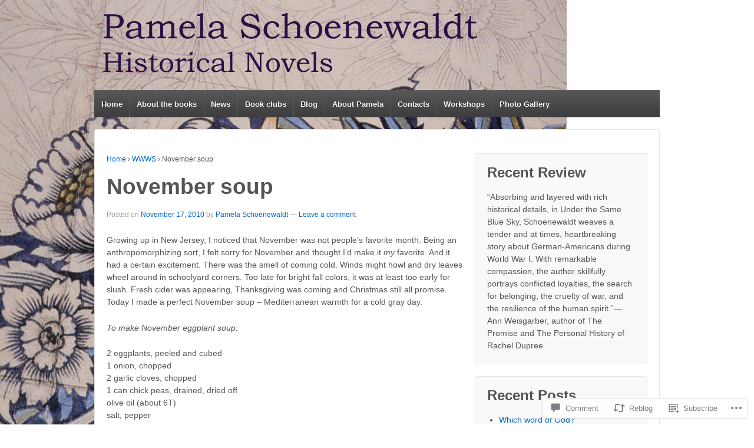

--- FILE ---
content_type: text/html; charset=UTF-8
request_url: https://pamelaschoenewaldt.com/2010/11/17/161/
body_size: 24507
content:
<!DOCTYPE html>
<!--[if !IE]>      <html class="no-js non-ie" lang="en"> <![endif]-->
<!--[if IE 7 ]>	   <html class="no-js ie7" lang="en"> <![endif]-->
<!--[if IE 8 ]>	   <html class="no-js ie8" lang="en"> <![endif]-->
<!--[if IE 9 ]>	   <html class="no-js ie9" lang="en"> <![endif]-->
<!--[if gt IE 9]><!--> <html class="no-js" lang="en"> <!--<![endif]-->
<head>
<meta charset="UTF-8" />
<meta name="viewport" content="width=device-width, user-scalable=no, initial-scale=1.0, minimum-scale=1.0, maximum-scale=1.0">
<title>November soup | </title>
<link rel="profile" href="http://gmpg.org/xfn/11" />
<link rel="pingback" href="https://pamelaschoenewaldt.com/xmlrpc.php" />

<meta name='robots' content='max-image-preview:large' />

<!-- Async WordPress.com Remote Login -->
<script id="wpcom_remote_login_js">
var wpcom_remote_login_extra_auth = '';
function wpcom_remote_login_remove_dom_node_id( element_id ) {
	var dom_node = document.getElementById( element_id );
	if ( dom_node ) { dom_node.parentNode.removeChild( dom_node ); }
}
function wpcom_remote_login_remove_dom_node_classes( class_name ) {
	var dom_nodes = document.querySelectorAll( '.' + class_name );
	for ( var i = 0; i < dom_nodes.length; i++ ) {
		dom_nodes[ i ].parentNode.removeChild( dom_nodes[ i ] );
	}
}
function wpcom_remote_login_final_cleanup() {
	wpcom_remote_login_remove_dom_node_classes( "wpcom_remote_login_msg" );
	wpcom_remote_login_remove_dom_node_id( "wpcom_remote_login_key" );
	wpcom_remote_login_remove_dom_node_id( "wpcom_remote_login_validate" );
	wpcom_remote_login_remove_dom_node_id( "wpcom_remote_login_js" );
	wpcom_remote_login_remove_dom_node_id( "wpcom_request_access_iframe" );
	wpcom_remote_login_remove_dom_node_id( "wpcom_request_access_styles" );
}

// Watch for messages back from the remote login
window.addEventListener( "message", function( e ) {
	if ( e.origin === "https://r-login.wordpress.com" ) {
		var data = {};
		try {
			data = JSON.parse( e.data );
		} catch( e ) {
			wpcom_remote_login_final_cleanup();
			return;
		}

		if ( data.msg === 'LOGIN' ) {
			// Clean up the login check iframe
			wpcom_remote_login_remove_dom_node_id( "wpcom_remote_login_key" );

			var id_regex = new RegExp( /^[0-9]+$/ );
			var token_regex = new RegExp( /^.*|.*|.*$/ );
			if (
				token_regex.test( data.token )
				&& id_regex.test( data.wpcomid )
			) {
				// We have everything we need to ask for a login
				var script = document.createElement( "script" );
				script.setAttribute( "id", "wpcom_remote_login_validate" );
				script.src = '/remote-login.php?wpcom_remote_login=validate'
					+ '&wpcomid=' + data.wpcomid
					+ '&token=' + encodeURIComponent( data.token )
					+ '&host=' + window.location.protocol
					+ '//' + window.location.hostname
					+ '&postid=161'
					+ '&is_singular=1';
				document.body.appendChild( script );
			}

			return;
		}

		// Safari ITP, not logged in, so redirect
		if ( data.msg === 'LOGIN-REDIRECT' ) {
			window.location = 'https://wordpress.com/log-in?redirect_to=' + window.location.href;
			return;
		}

		// Safari ITP, storage access failed, remove the request
		if ( data.msg === 'LOGIN-REMOVE' ) {
			var css_zap = 'html { -webkit-transition: margin-top 1s; transition: margin-top 1s; } /* 9001 */ html { margin-top: 0 !important; } * html body { margin-top: 0 !important; } @media screen and ( max-width: 782px ) { html { margin-top: 0 !important; } * html body { margin-top: 0 !important; } }';
			var style_zap = document.createElement( 'style' );
			style_zap.type = 'text/css';
			style_zap.appendChild( document.createTextNode( css_zap ) );
			document.body.appendChild( style_zap );

			var e = document.getElementById( 'wpcom_request_access_iframe' );
			e.parentNode.removeChild( e );

			document.cookie = 'wordpress_com_login_access=denied; path=/; max-age=31536000';

			return;
		}

		// Safari ITP
		if ( data.msg === 'REQUEST_ACCESS' ) {
			console.log( 'request access: safari' );

			// Check ITP iframe enable/disable knob
			if ( wpcom_remote_login_extra_auth !== 'safari_itp_iframe' ) {
				return;
			}

			// If we are in a "private window" there is no ITP.
			var private_window = false;
			try {
				var opendb = window.openDatabase( null, null, null, null );
			} catch( e ) {
				private_window = true;
			}

			if ( private_window ) {
				console.log( 'private window' );
				return;
			}

			var iframe = document.createElement( 'iframe' );
			iframe.id = 'wpcom_request_access_iframe';
			iframe.setAttribute( 'scrolling', 'no' );
			iframe.setAttribute( 'sandbox', 'allow-storage-access-by-user-activation allow-scripts allow-same-origin allow-top-navigation-by-user-activation' );
			iframe.src = 'https://r-login.wordpress.com/remote-login.php?wpcom_remote_login=request_access&origin=' + encodeURIComponent( data.origin ) + '&wpcomid=' + encodeURIComponent( data.wpcomid );

			var css = 'html { -webkit-transition: margin-top 1s; transition: margin-top 1s; } /* 9001 */ html { margin-top: 46px !important; } * html body { margin-top: 46px !important; } @media screen and ( max-width: 660px ) { html { margin-top: 71px !important; } * html body { margin-top: 71px !important; } #wpcom_request_access_iframe { display: block; height: 71px !important; } } #wpcom_request_access_iframe { border: 0px; height: 46px; position: fixed; top: 0; left: 0; width: 100%; min-width: 100%; z-index: 99999; background: #23282d; } ';

			var style = document.createElement( 'style' );
			style.type = 'text/css';
			style.id = 'wpcom_request_access_styles';
			style.appendChild( document.createTextNode( css ) );
			document.body.appendChild( style );

			document.body.appendChild( iframe );
		}

		if ( data.msg === 'DONE' ) {
			wpcom_remote_login_final_cleanup();
		}
	}
}, false );

// Inject the remote login iframe after the page has had a chance to load
// more critical resources
window.addEventListener( "DOMContentLoaded", function( e ) {
	var iframe = document.createElement( "iframe" );
	iframe.style.display = "none";
	iframe.setAttribute( "scrolling", "no" );
	iframe.setAttribute( "id", "wpcom_remote_login_key" );
	iframe.src = "https://r-login.wordpress.com/remote-login.php"
		+ "?wpcom_remote_login=key"
		+ "&origin=aHR0cHM6Ly9wYW1lbGFzY2hvZW5ld2FsZHQuY29t"
		+ "&wpcomid=12980640"
		+ "&time=" + Math.floor( Date.now() / 1000 );
	document.body.appendChild( iframe );
}, false );
</script>
<link rel='dns-prefetch' href='//s0.wp.com' />
<link rel='dns-prefetch' href='//widgets.wp.com' />
<link rel='dns-prefetch' href='//wordpress.com' />
<link rel="alternate" type="application/rss+xml" title=" &raquo; Feed" href="https://pamelaschoenewaldt.com/feed/" />
<link rel="alternate" type="application/rss+xml" title=" &raquo; Comments Feed" href="https://pamelaschoenewaldt.com/comments/feed/" />
<link rel="alternate" type="application/rss+xml" title=" &raquo; November soup Comments Feed" href="https://pamelaschoenewaldt.com/2010/11/17/161/feed/" />
	<script type="text/javascript">
		/* <![CDATA[ */
		function addLoadEvent(func) {
			var oldonload = window.onload;
			if (typeof window.onload != 'function') {
				window.onload = func;
			} else {
				window.onload = function () {
					oldonload();
					func();
				}
			}
		}
		/* ]]> */
	</script>
	<link crossorigin='anonymous' rel='stylesheet' id='all-css-0-1' href='/_static/??-eJxtzEkKgDAMQNELWYNjcSGeRdog1Q7BpHh9UQRBXD74fDhImRQFo0DIinxeXGRYUWg222PgHCEkmz0y7OhnQasosXxUGuYC/o/ebfh+b135FMZKd02th77t1hMpiDR+&cssminify=yes' type='text/css' media='all' />
<style id='wp-emoji-styles-inline-css'>

	img.wp-smiley, img.emoji {
		display: inline !important;
		border: none !important;
		box-shadow: none !important;
		height: 1em !important;
		width: 1em !important;
		margin: 0 0.07em !important;
		vertical-align: -0.1em !important;
		background: none !important;
		padding: 0 !important;
	}
/*# sourceURL=wp-emoji-styles-inline-css */
</style>
<link crossorigin='anonymous' rel='stylesheet' id='all-css-2-1' href='/wp-content/plugins/gutenberg-core/v22.2.0/build/styles/block-library/style.css?m=1764855221i&cssminify=yes' type='text/css' media='all' />
<style id='wp-block-library-inline-css'>
.has-text-align-justify {
	text-align:justify;
}
.has-text-align-justify{text-align:justify;}

/*# sourceURL=wp-block-library-inline-css */
</style><style id='global-styles-inline-css'>
:root{--wp--preset--aspect-ratio--square: 1;--wp--preset--aspect-ratio--4-3: 4/3;--wp--preset--aspect-ratio--3-4: 3/4;--wp--preset--aspect-ratio--3-2: 3/2;--wp--preset--aspect-ratio--2-3: 2/3;--wp--preset--aspect-ratio--16-9: 16/9;--wp--preset--aspect-ratio--9-16: 9/16;--wp--preset--color--black: #000000;--wp--preset--color--cyan-bluish-gray: #abb8c3;--wp--preset--color--white: #ffffff;--wp--preset--color--pale-pink: #f78da7;--wp--preset--color--vivid-red: #cf2e2e;--wp--preset--color--luminous-vivid-orange: #ff6900;--wp--preset--color--luminous-vivid-amber: #fcb900;--wp--preset--color--light-green-cyan: #7bdcb5;--wp--preset--color--vivid-green-cyan: #00d084;--wp--preset--color--pale-cyan-blue: #8ed1fc;--wp--preset--color--vivid-cyan-blue: #0693e3;--wp--preset--color--vivid-purple: #9b51e0;--wp--preset--gradient--vivid-cyan-blue-to-vivid-purple: linear-gradient(135deg,rgb(6,147,227) 0%,rgb(155,81,224) 100%);--wp--preset--gradient--light-green-cyan-to-vivid-green-cyan: linear-gradient(135deg,rgb(122,220,180) 0%,rgb(0,208,130) 100%);--wp--preset--gradient--luminous-vivid-amber-to-luminous-vivid-orange: linear-gradient(135deg,rgb(252,185,0) 0%,rgb(255,105,0) 100%);--wp--preset--gradient--luminous-vivid-orange-to-vivid-red: linear-gradient(135deg,rgb(255,105,0) 0%,rgb(207,46,46) 100%);--wp--preset--gradient--very-light-gray-to-cyan-bluish-gray: linear-gradient(135deg,rgb(238,238,238) 0%,rgb(169,184,195) 100%);--wp--preset--gradient--cool-to-warm-spectrum: linear-gradient(135deg,rgb(74,234,220) 0%,rgb(151,120,209) 20%,rgb(207,42,186) 40%,rgb(238,44,130) 60%,rgb(251,105,98) 80%,rgb(254,248,76) 100%);--wp--preset--gradient--blush-light-purple: linear-gradient(135deg,rgb(255,206,236) 0%,rgb(152,150,240) 100%);--wp--preset--gradient--blush-bordeaux: linear-gradient(135deg,rgb(254,205,165) 0%,rgb(254,45,45) 50%,rgb(107,0,62) 100%);--wp--preset--gradient--luminous-dusk: linear-gradient(135deg,rgb(255,203,112) 0%,rgb(199,81,192) 50%,rgb(65,88,208) 100%);--wp--preset--gradient--pale-ocean: linear-gradient(135deg,rgb(255,245,203) 0%,rgb(182,227,212) 50%,rgb(51,167,181) 100%);--wp--preset--gradient--electric-grass: linear-gradient(135deg,rgb(202,248,128) 0%,rgb(113,206,126) 100%);--wp--preset--gradient--midnight: linear-gradient(135deg,rgb(2,3,129) 0%,rgb(40,116,252) 100%);--wp--preset--font-size--small: 13px;--wp--preset--font-size--medium: 20px;--wp--preset--font-size--large: 36px;--wp--preset--font-size--x-large: 42px;--wp--preset--font-family--albert-sans: 'Albert Sans', sans-serif;--wp--preset--font-family--alegreya: Alegreya, serif;--wp--preset--font-family--arvo: Arvo, serif;--wp--preset--font-family--bodoni-moda: 'Bodoni Moda', serif;--wp--preset--font-family--bricolage-grotesque: 'Bricolage Grotesque', sans-serif;--wp--preset--font-family--cabin: Cabin, sans-serif;--wp--preset--font-family--chivo: Chivo, sans-serif;--wp--preset--font-family--commissioner: Commissioner, sans-serif;--wp--preset--font-family--cormorant: Cormorant, serif;--wp--preset--font-family--courier-prime: 'Courier Prime', monospace;--wp--preset--font-family--crimson-pro: 'Crimson Pro', serif;--wp--preset--font-family--dm-mono: 'DM Mono', monospace;--wp--preset--font-family--dm-sans: 'DM Sans', sans-serif;--wp--preset--font-family--dm-serif-display: 'DM Serif Display', serif;--wp--preset--font-family--domine: Domine, serif;--wp--preset--font-family--eb-garamond: 'EB Garamond', serif;--wp--preset--font-family--epilogue: Epilogue, sans-serif;--wp--preset--font-family--fahkwang: Fahkwang, sans-serif;--wp--preset--font-family--figtree: Figtree, sans-serif;--wp--preset--font-family--fira-sans: 'Fira Sans', sans-serif;--wp--preset--font-family--fjalla-one: 'Fjalla One', sans-serif;--wp--preset--font-family--fraunces: Fraunces, serif;--wp--preset--font-family--gabarito: Gabarito, system-ui;--wp--preset--font-family--ibm-plex-mono: 'IBM Plex Mono', monospace;--wp--preset--font-family--ibm-plex-sans: 'IBM Plex Sans', sans-serif;--wp--preset--font-family--ibarra-real-nova: 'Ibarra Real Nova', serif;--wp--preset--font-family--instrument-serif: 'Instrument Serif', serif;--wp--preset--font-family--inter: Inter, sans-serif;--wp--preset--font-family--josefin-sans: 'Josefin Sans', sans-serif;--wp--preset--font-family--jost: Jost, sans-serif;--wp--preset--font-family--libre-baskerville: 'Libre Baskerville', serif;--wp--preset--font-family--libre-franklin: 'Libre Franklin', sans-serif;--wp--preset--font-family--literata: Literata, serif;--wp--preset--font-family--lora: Lora, serif;--wp--preset--font-family--merriweather: Merriweather, serif;--wp--preset--font-family--montserrat: Montserrat, sans-serif;--wp--preset--font-family--newsreader: Newsreader, serif;--wp--preset--font-family--noto-sans-mono: 'Noto Sans Mono', sans-serif;--wp--preset--font-family--nunito: Nunito, sans-serif;--wp--preset--font-family--open-sans: 'Open Sans', sans-serif;--wp--preset--font-family--overpass: Overpass, sans-serif;--wp--preset--font-family--pt-serif: 'PT Serif', serif;--wp--preset--font-family--petrona: Petrona, serif;--wp--preset--font-family--piazzolla: Piazzolla, serif;--wp--preset--font-family--playfair-display: 'Playfair Display', serif;--wp--preset--font-family--plus-jakarta-sans: 'Plus Jakarta Sans', sans-serif;--wp--preset--font-family--poppins: Poppins, sans-serif;--wp--preset--font-family--raleway: Raleway, sans-serif;--wp--preset--font-family--roboto: Roboto, sans-serif;--wp--preset--font-family--roboto-slab: 'Roboto Slab', serif;--wp--preset--font-family--rubik: Rubik, sans-serif;--wp--preset--font-family--rufina: Rufina, serif;--wp--preset--font-family--sora: Sora, sans-serif;--wp--preset--font-family--source-sans-3: 'Source Sans 3', sans-serif;--wp--preset--font-family--source-serif-4: 'Source Serif 4', serif;--wp--preset--font-family--space-mono: 'Space Mono', monospace;--wp--preset--font-family--syne: Syne, sans-serif;--wp--preset--font-family--texturina: Texturina, serif;--wp--preset--font-family--urbanist: Urbanist, sans-serif;--wp--preset--font-family--work-sans: 'Work Sans', sans-serif;--wp--preset--spacing--20: 0.44rem;--wp--preset--spacing--30: 0.67rem;--wp--preset--spacing--40: 1rem;--wp--preset--spacing--50: 1.5rem;--wp--preset--spacing--60: 2.25rem;--wp--preset--spacing--70: 3.38rem;--wp--preset--spacing--80: 5.06rem;--wp--preset--shadow--natural: 6px 6px 9px rgba(0, 0, 0, 0.2);--wp--preset--shadow--deep: 12px 12px 50px rgba(0, 0, 0, 0.4);--wp--preset--shadow--sharp: 6px 6px 0px rgba(0, 0, 0, 0.2);--wp--preset--shadow--outlined: 6px 6px 0px -3px rgb(255, 255, 255), 6px 6px rgb(0, 0, 0);--wp--preset--shadow--crisp: 6px 6px 0px rgb(0, 0, 0);}:where(.is-layout-flex){gap: 0.5em;}:where(.is-layout-grid){gap: 0.5em;}body .is-layout-flex{display: flex;}.is-layout-flex{flex-wrap: wrap;align-items: center;}.is-layout-flex > :is(*, div){margin: 0;}body .is-layout-grid{display: grid;}.is-layout-grid > :is(*, div){margin: 0;}:where(.wp-block-columns.is-layout-flex){gap: 2em;}:where(.wp-block-columns.is-layout-grid){gap: 2em;}:where(.wp-block-post-template.is-layout-flex){gap: 1.25em;}:where(.wp-block-post-template.is-layout-grid){gap: 1.25em;}.has-black-color{color: var(--wp--preset--color--black) !important;}.has-cyan-bluish-gray-color{color: var(--wp--preset--color--cyan-bluish-gray) !important;}.has-white-color{color: var(--wp--preset--color--white) !important;}.has-pale-pink-color{color: var(--wp--preset--color--pale-pink) !important;}.has-vivid-red-color{color: var(--wp--preset--color--vivid-red) !important;}.has-luminous-vivid-orange-color{color: var(--wp--preset--color--luminous-vivid-orange) !important;}.has-luminous-vivid-amber-color{color: var(--wp--preset--color--luminous-vivid-amber) !important;}.has-light-green-cyan-color{color: var(--wp--preset--color--light-green-cyan) !important;}.has-vivid-green-cyan-color{color: var(--wp--preset--color--vivid-green-cyan) !important;}.has-pale-cyan-blue-color{color: var(--wp--preset--color--pale-cyan-blue) !important;}.has-vivid-cyan-blue-color{color: var(--wp--preset--color--vivid-cyan-blue) !important;}.has-vivid-purple-color{color: var(--wp--preset--color--vivid-purple) !important;}.has-black-background-color{background-color: var(--wp--preset--color--black) !important;}.has-cyan-bluish-gray-background-color{background-color: var(--wp--preset--color--cyan-bluish-gray) !important;}.has-white-background-color{background-color: var(--wp--preset--color--white) !important;}.has-pale-pink-background-color{background-color: var(--wp--preset--color--pale-pink) !important;}.has-vivid-red-background-color{background-color: var(--wp--preset--color--vivid-red) !important;}.has-luminous-vivid-orange-background-color{background-color: var(--wp--preset--color--luminous-vivid-orange) !important;}.has-luminous-vivid-amber-background-color{background-color: var(--wp--preset--color--luminous-vivid-amber) !important;}.has-light-green-cyan-background-color{background-color: var(--wp--preset--color--light-green-cyan) !important;}.has-vivid-green-cyan-background-color{background-color: var(--wp--preset--color--vivid-green-cyan) !important;}.has-pale-cyan-blue-background-color{background-color: var(--wp--preset--color--pale-cyan-blue) !important;}.has-vivid-cyan-blue-background-color{background-color: var(--wp--preset--color--vivid-cyan-blue) !important;}.has-vivid-purple-background-color{background-color: var(--wp--preset--color--vivid-purple) !important;}.has-black-border-color{border-color: var(--wp--preset--color--black) !important;}.has-cyan-bluish-gray-border-color{border-color: var(--wp--preset--color--cyan-bluish-gray) !important;}.has-white-border-color{border-color: var(--wp--preset--color--white) !important;}.has-pale-pink-border-color{border-color: var(--wp--preset--color--pale-pink) !important;}.has-vivid-red-border-color{border-color: var(--wp--preset--color--vivid-red) !important;}.has-luminous-vivid-orange-border-color{border-color: var(--wp--preset--color--luminous-vivid-orange) !important;}.has-luminous-vivid-amber-border-color{border-color: var(--wp--preset--color--luminous-vivid-amber) !important;}.has-light-green-cyan-border-color{border-color: var(--wp--preset--color--light-green-cyan) !important;}.has-vivid-green-cyan-border-color{border-color: var(--wp--preset--color--vivid-green-cyan) !important;}.has-pale-cyan-blue-border-color{border-color: var(--wp--preset--color--pale-cyan-blue) !important;}.has-vivid-cyan-blue-border-color{border-color: var(--wp--preset--color--vivid-cyan-blue) !important;}.has-vivid-purple-border-color{border-color: var(--wp--preset--color--vivid-purple) !important;}.has-vivid-cyan-blue-to-vivid-purple-gradient-background{background: var(--wp--preset--gradient--vivid-cyan-blue-to-vivid-purple) !important;}.has-light-green-cyan-to-vivid-green-cyan-gradient-background{background: var(--wp--preset--gradient--light-green-cyan-to-vivid-green-cyan) !important;}.has-luminous-vivid-amber-to-luminous-vivid-orange-gradient-background{background: var(--wp--preset--gradient--luminous-vivid-amber-to-luminous-vivid-orange) !important;}.has-luminous-vivid-orange-to-vivid-red-gradient-background{background: var(--wp--preset--gradient--luminous-vivid-orange-to-vivid-red) !important;}.has-very-light-gray-to-cyan-bluish-gray-gradient-background{background: var(--wp--preset--gradient--very-light-gray-to-cyan-bluish-gray) !important;}.has-cool-to-warm-spectrum-gradient-background{background: var(--wp--preset--gradient--cool-to-warm-spectrum) !important;}.has-blush-light-purple-gradient-background{background: var(--wp--preset--gradient--blush-light-purple) !important;}.has-blush-bordeaux-gradient-background{background: var(--wp--preset--gradient--blush-bordeaux) !important;}.has-luminous-dusk-gradient-background{background: var(--wp--preset--gradient--luminous-dusk) !important;}.has-pale-ocean-gradient-background{background: var(--wp--preset--gradient--pale-ocean) !important;}.has-electric-grass-gradient-background{background: var(--wp--preset--gradient--electric-grass) !important;}.has-midnight-gradient-background{background: var(--wp--preset--gradient--midnight) !important;}.has-small-font-size{font-size: var(--wp--preset--font-size--small) !important;}.has-medium-font-size{font-size: var(--wp--preset--font-size--medium) !important;}.has-large-font-size{font-size: var(--wp--preset--font-size--large) !important;}.has-x-large-font-size{font-size: var(--wp--preset--font-size--x-large) !important;}.has-albert-sans-font-family{font-family: var(--wp--preset--font-family--albert-sans) !important;}.has-alegreya-font-family{font-family: var(--wp--preset--font-family--alegreya) !important;}.has-arvo-font-family{font-family: var(--wp--preset--font-family--arvo) !important;}.has-bodoni-moda-font-family{font-family: var(--wp--preset--font-family--bodoni-moda) !important;}.has-bricolage-grotesque-font-family{font-family: var(--wp--preset--font-family--bricolage-grotesque) !important;}.has-cabin-font-family{font-family: var(--wp--preset--font-family--cabin) !important;}.has-chivo-font-family{font-family: var(--wp--preset--font-family--chivo) !important;}.has-commissioner-font-family{font-family: var(--wp--preset--font-family--commissioner) !important;}.has-cormorant-font-family{font-family: var(--wp--preset--font-family--cormorant) !important;}.has-courier-prime-font-family{font-family: var(--wp--preset--font-family--courier-prime) !important;}.has-crimson-pro-font-family{font-family: var(--wp--preset--font-family--crimson-pro) !important;}.has-dm-mono-font-family{font-family: var(--wp--preset--font-family--dm-mono) !important;}.has-dm-sans-font-family{font-family: var(--wp--preset--font-family--dm-sans) !important;}.has-dm-serif-display-font-family{font-family: var(--wp--preset--font-family--dm-serif-display) !important;}.has-domine-font-family{font-family: var(--wp--preset--font-family--domine) !important;}.has-eb-garamond-font-family{font-family: var(--wp--preset--font-family--eb-garamond) !important;}.has-epilogue-font-family{font-family: var(--wp--preset--font-family--epilogue) !important;}.has-fahkwang-font-family{font-family: var(--wp--preset--font-family--fahkwang) !important;}.has-figtree-font-family{font-family: var(--wp--preset--font-family--figtree) !important;}.has-fira-sans-font-family{font-family: var(--wp--preset--font-family--fira-sans) !important;}.has-fjalla-one-font-family{font-family: var(--wp--preset--font-family--fjalla-one) !important;}.has-fraunces-font-family{font-family: var(--wp--preset--font-family--fraunces) !important;}.has-gabarito-font-family{font-family: var(--wp--preset--font-family--gabarito) !important;}.has-ibm-plex-mono-font-family{font-family: var(--wp--preset--font-family--ibm-plex-mono) !important;}.has-ibm-plex-sans-font-family{font-family: var(--wp--preset--font-family--ibm-plex-sans) !important;}.has-ibarra-real-nova-font-family{font-family: var(--wp--preset--font-family--ibarra-real-nova) !important;}.has-instrument-serif-font-family{font-family: var(--wp--preset--font-family--instrument-serif) !important;}.has-inter-font-family{font-family: var(--wp--preset--font-family--inter) !important;}.has-josefin-sans-font-family{font-family: var(--wp--preset--font-family--josefin-sans) !important;}.has-jost-font-family{font-family: var(--wp--preset--font-family--jost) !important;}.has-libre-baskerville-font-family{font-family: var(--wp--preset--font-family--libre-baskerville) !important;}.has-libre-franklin-font-family{font-family: var(--wp--preset--font-family--libre-franklin) !important;}.has-literata-font-family{font-family: var(--wp--preset--font-family--literata) !important;}.has-lora-font-family{font-family: var(--wp--preset--font-family--lora) !important;}.has-merriweather-font-family{font-family: var(--wp--preset--font-family--merriweather) !important;}.has-montserrat-font-family{font-family: var(--wp--preset--font-family--montserrat) !important;}.has-newsreader-font-family{font-family: var(--wp--preset--font-family--newsreader) !important;}.has-noto-sans-mono-font-family{font-family: var(--wp--preset--font-family--noto-sans-mono) !important;}.has-nunito-font-family{font-family: var(--wp--preset--font-family--nunito) !important;}.has-open-sans-font-family{font-family: var(--wp--preset--font-family--open-sans) !important;}.has-overpass-font-family{font-family: var(--wp--preset--font-family--overpass) !important;}.has-pt-serif-font-family{font-family: var(--wp--preset--font-family--pt-serif) !important;}.has-petrona-font-family{font-family: var(--wp--preset--font-family--petrona) !important;}.has-piazzolla-font-family{font-family: var(--wp--preset--font-family--piazzolla) !important;}.has-playfair-display-font-family{font-family: var(--wp--preset--font-family--playfair-display) !important;}.has-plus-jakarta-sans-font-family{font-family: var(--wp--preset--font-family--plus-jakarta-sans) !important;}.has-poppins-font-family{font-family: var(--wp--preset--font-family--poppins) !important;}.has-raleway-font-family{font-family: var(--wp--preset--font-family--raleway) !important;}.has-roboto-font-family{font-family: var(--wp--preset--font-family--roboto) !important;}.has-roboto-slab-font-family{font-family: var(--wp--preset--font-family--roboto-slab) !important;}.has-rubik-font-family{font-family: var(--wp--preset--font-family--rubik) !important;}.has-rufina-font-family{font-family: var(--wp--preset--font-family--rufina) !important;}.has-sora-font-family{font-family: var(--wp--preset--font-family--sora) !important;}.has-source-sans-3-font-family{font-family: var(--wp--preset--font-family--source-sans-3) !important;}.has-source-serif-4-font-family{font-family: var(--wp--preset--font-family--source-serif-4) !important;}.has-space-mono-font-family{font-family: var(--wp--preset--font-family--space-mono) !important;}.has-syne-font-family{font-family: var(--wp--preset--font-family--syne) !important;}.has-texturina-font-family{font-family: var(--wp--preset--font-family--texturina) !important;}.has-urbanist-font-family{font-family: var(--wp--preset--font-family--urbanist) !important;}.has-work-sans-font-family{font-family: var(--wp--preset--font-family--work-sans) !important;}
/*# sourceURL=global-styles-inline-css */
</style>

<style id='classic-theme-styles-inline-css'>
/*! This file is auto-generated */
.wp-block-button__link{color:#fff;background-color:#32373c;border-radius:9999px;box-shadow:none;text-decoration:none;padding:calc(.667em + 2px) calc(1.333em + 2px);font-size:1.125em}.wp-block-file__button{background:#32373c;color:#fff;text-decoration:none}
/*# sourceURL=/wp-includes/css/classic-themes.min.css */
</style>
<link crossorigin='anonymous' rel='stylesheet' id='all-css-4-1' href='/_static/??-eJx9j8sOwkAIRX/IkTZGGxfGTzHzIHVq55GBaf18aZpu1HRD4MLhAsxZ2RQZI0OoKo+195HApoKih6wZZCKg8xpHDDJ2tEQH+I/N3vXIgtOWK8b3PpLFRhmTCxIpicHXoPgpXrTHDchZ25cSaV2xNoBq3HqPCaNLBXTlFDSztz8UULFgqh8dTFiMOIu4fEnf9XLLPdza7tI07fl66oYPKzZ26Q==&cssminify=yes' type='text/css' media='all' />
<link rel='stylesheet' id='verbum-gutenberg-css-css' href='https://widgets.wp.com/verbum-block-editor/block-editor.css?ver=1738686361' media='all' />
<link crossorigin='anonymous' rel='stylesheet' id='all-css-6-1' href='/_static/??-eJx9TdsOATEQ/SE1QZrlQXzLbjNqmHaa7ZT4e4OEReLt3A9ciguSFbNCaq5wi5QrBEnJJMd0QmP1S5mbMgOCLErWri/wNCabesBkC6UNMGItFqEzQtUr40928j/iwBINxsf5m/4rRRTHEnolyR/E7bmn8V7dpe2i893Gr/1ydbwBu6decg==&cssminify=yes' type='text/css' media='all' />
<style id='jetpack-global-styles-frontend-style-inline-css'>
:root { --font-headings: unset; --font-base: unset; --font-headings-default: -apple-system,BlinkMacSystemFont,"Segoe UI",Roboto,Oxygen-Sans,Ubuntu,Cantarell,"Helvetica Neue",sans-serif; --font-base-default: -apple-system,BlinkMacSystemFont,"Segoe UI",Roboto,Oxygen-Sans,Ubuntu,Cantarell,"Helvetica Neue",sans-serif;}
/*# sourceURL=jetpack-global-styles-frontend-style-inline-css */
</style>
<link crossorigin='anonymous' rel='stylesheet' id='all-css-8-1' href='/_static/??-eJyNjcsKAjEMRX/IGtQZBxfip0hMS9sxTYppGfx7H7gRN+7ugcs5sFRHKi1Ig9Jd5R6zGMyhVaTrh8G6QFHfORhYwlvw6P39PbPENZmt4G/ROQuBKWVkxxrVvuBH1lIoz2waILJekF+HUzlupnG3nQ77YZwfuRJIaQ==&cssminify=yes' type='text/css' media='all' />
<script type="text/javascript" id="jetpack_related-posts-js-extra">
/* <![CDATA[ */
var related_posts_js_options = {"post_heading":"h4"};
//# sourceURL=jetpack_related-posts-js-extra
/* ]]> */
</script>
<script type="text/javascript" id="wpcom-actionbar-placeholder-js-extra">
/* <![CDATA[ */
var actionbardata = {"siteID":"12980640","postID":"161","siteURL":"https://pamelaschoenewaldt.com","xhrURL":"https://pamelaschoenewaldt.com/wp-admin/admin-ajax.php","nonce":"62cc4692a8","isLoggedIn":"","statusMessage":"","subsEmailDefault":"instantly","proxyScriptUrl":"https://s0.wp.com/wp-content/js/wpcom-proxy-request.js?m=1513050504i&amp;ver=20211021","shortlink":"https://wp.me/pSsRa-2B","i18n":{"followedText":"New posts from this site will now appear in your \u003Ca href=\"https://wordpress.com/reader\"\u003EReader\u003C/a\u003E","foldBar":"Collapse this bar","unfoldBar":"Expand this bar","shortLinkCopied":"Shortlink copied to clipboard."}};
//# sourceURL=wpcom-actionbar-placeholder-js-extra
/* ]]> */
</script>
<script type="text/javascript" id="jetpack-mu-wpcom-settings-js-before">
/* <![CDATA[ */
var JETPACK_MU_WPCOM_SETTINGS = {"assetsUrl":"https://s0.wp.com/wp-content/mu-plugins/jetpack-mu-wpcom-plugin/sun/jetpack_vendor/automattic/jetpack-mu-wpcom/src/build/"};
//# sourceURL=jetpack-mu-wpcom-settings-js-before
/* ]]> */
</script>
<script crossorigin='anonymous' type='text/javascript'  src='/_static/??-eJx1TksOgjAQvZBlZEFgYzyKATrB1nZaOx0VT281aDDR1cvL+8I1qjFQRsrgRUUnkyEGizn242nhwEJwMDTCIMZpSOj6jFrFwJm/WeUNVZY3sOq1xeOyiinc5rdWypxo5Kdoz4JpXmBd8NekvJlSGf21lo/oSyTKUJ5xDMTmgq8PH6Z80JjI3FMJ7/2ubptmW9dt19kH7qllrQ=='></script>
<script type="text/javascript" id="rlt-proxy-js-after">
/* <![CDATA[ */
	rltInitialize( {"token":null,"iframeOrigins":["https:\/\/widgets.wp.com"]} );
//# sourceURL=rlt-proxy-js-after
/* ]]> */
</script>
<link rel="EditURI" type="application/rsd+xml" title="RSD" href="https://schoenewaldt.wordpress.com/xmlrpc.php?rsd" />
<meta name="generator" content="WordPress.com" />
<link rel="canonical" href="https://pamelaschoenewaldt.com/2010/11/17/161/" />
<link rel='shortlink' href='https://wp.me/pSsRa-2B' />
<link rel="alternate" type="application/json+oembed" href="https://public-api.wordpress.com/oembed/?format=json&amp;url=https%3A%2F%2Fpamelaschoenewaldt.com%2F2010%2F11%2F17%2F161%2F&amp;for=wpcom-auto-discovery" /><link rel="alternate" type="application/xml+oembed" href="https://public-api.wordpress.com/oembed/?format=xml&amp;url=https%3A%2F%2Fpamelaschoenewaldt.com%2F2010%2F11%2F17%2F161%2F&amp;for=wpcom-auto-discovery" />
<!-- Jetpack Open Graph Tags -->
<meta property="og:type" content="article" />
<meta property="og:title" content="November soup" />
<meta property="og:url" content="https://pamelaschoenewaldt.com/2010/11/17/161/" />
<meta property="og:description" content="Growing up in New Jersey, I noticed that November was not people’s favorite month. Being an anthropomorphizing sort, I felt sorry for November and thought I’d make it my favorite. And it had a cert…" />
<meta property="article:published_time" content="2010-11-17T02:38:54+00:00" />
<meta property="article:modified_time" content="2022-12-08T14:24:29+00:00" />
<meta property="og:image" content="https://secure.gravatar.com/blavatar/bddd7b9857e14a5669a04338be2638768866777f084787a977df50e3c5513302?s=200&#038;ts=1766441532" />
<meta property="og:image:width" content="200" />
<meta property="og:image:height" content="200" />
<meta property="og:image:alt" content="" />
<meta property="og:locale" content="en_US" />
<meta property="article:publisher" content="https://www.facebook.com/WordPresscom" />
<meta name="twitter:creator" content="@pschoenewaldt" />
<meta name="twitter:site" content="@pschoenewaldt" />
<meta name="twitter:text:title" content="November soup" />
<meta name="twitter:image" content="https://secure.gravatar.com/blavatar/bddd7b9857e14a5669a04338be2638768866777f084787a977df50e3c5513302?s=240" />
<meta name="twitter:card" content="summary" />

<!-- End Jetpack Open Graph Tags -->
<link rel="shortcut icon" type="image/x-icon" href="https://secure.gravatar.com/blavatar/bddd7b9857e14a5669a04338be2638768866777f084787a977df50e3c5513302?s=32" sizes="16x16" />
<link rel="icon" type="image/x-icon" href="https://secure.gravatar.com/blavatar/bddd7b9857e14a5669a04338be2638768866777f084787a977df50e3c5513302?s=32" sizes="16x16" />
<link rel="apple-touch-icon" href="https://secure.gravatar.com/blavatar/bddd7b9857e14a5669a04338be2638768866777f084787a977df50e3c5513302?s=114" />
<link rel='openid.server' href='https://pamelaschoenewaldt.com/?openidserver=1' />
<link rel='openid.delegate' href='https://pamelaschoenewaldt.com/' />
<link rel="search" type="application/opensearchdescription+xml" href="https://pamelaschoenewaldt.com/osd.xml" title="" />
<link rel="search" type="application/opensearchdescription+xml" href="https://s1.wp.com/opensearch.xml" title="WordPress.com" />
<meta name="theme-color" content="#ffffff" />
<script type="text/javascript" id="webfont-output">
  
  WebFontConfig = {"typekit":{"id":"fhm2fnk"}};
  (function() {
    var wf = document.createElement('script');
    wf.src = ('https:' == document.location.protocol ? 'https' : 'http') +
      '://ajax.googleapis.com/ajax/libs/webfont/1/webfont.js';
    wf.type = 'text/javascript';
    wf.async = 'true';
    var s = document.getElementsByTagName('script')[0];
    s.parentNode.insertBefore(wf, s);
	})();
</script>		<style type="text/css">
			.recentcomments a {
				display: inline !important;
				padding: 0 !important;
				margin: 0 !important;
			}

			table.recentcommentsavatartop img.avatar, table.recentcommentsavatarend img.avatar {
				border: 0px;
				margin: 0;
			}

			table.recentcommentsavatartop a, table.recentcommentsavatarend a {
				border: 0px !important;
				background-color: transparent !important;
			}

			td.recentcommentsavatarend, td.recentcommentsavatartop {
				padding: 0px 0px 1px 0px;
				margin: 0px;
			}

			td.recentcommentstextend {
				border: none !important;
				padding: 0px 0px 2px 10px;
			}

			.rtl td.recentcommentstextend {
				padding: 0px 10px 2px 0px;
			}

			td.recentcommentstexttop {
				border: none;
				padding: 0px 0px 0px 10px;
			}

			.rtl td.recentcommentstexttop {
				padding: 0px 10px 0px 0px;
			}
		</style>
		<meta name="description" content="Growing up in New Jersey, I noticed that November was not people’s favorite month. Being an anthropomorphizing sort, I felt sorry for November and thought I’d make it my favorite. And it had a certain excitement. There was the smell of coming cold. Winds might howl and dry leaves wheel around in schoolyard corners. Too&hellip;" />
<style type="text/css" id="custom-background-css">
body.custom-background { background-color: #ffffff; background-image: url("https://schoenewaldt.files.wordpress.com/2015/01/morris_tulip_and_willow_design_1873.jpg"); background-position: left top; background-size: auto; background-repeat: no-repeat; background-attachment: fixed; }
</style>
	<link crossorigin='anonymous' rel='stylesheet' id='all-css-0-3' href='/wp-content/mu-plugins/jetpack-plugin/sun/_inc/build/subscriptions/subscriptions.min.css?m=1753981412i&cssminify=yes' type='text/css' media='all' />
</head>

<body class="wp-singular post-template-default single single-post postid-161 single-format-standard custom-background wp-theme-pubresponsive customizer-styles-applied jetpack-reblog-enabled">

<div id="container" class="hfeed">

	<div id="header">

		
	
		<div id="logo">
				<a href="https://pamelaschoenewaldt.com/" title="" rel="home">
				<img src="https://pamelaschoenewaldt.com/wp-content/uploads/2015/01/cropped-header32.png" class="header-image" width="680" height="128" alt="" />
			</a>
				<a href="https://pamelaschoenewaldt.com/" class="site-logo-link" rel="home" itemprop="url"></a>			<span class="site-name site-title"><a href="https://pamelaschoenewaldt.com/" title="" rel="home"></a></span>
			<span class="site-description"></span>
		</div>

	
	
			<nav role="navigation" class="site-navigation main-navigation">
			<h1 class="assistive-text">Menu</h1>
			<div class="assistive-text skip-link"><a href="#content" title="Skip to content">Skip to content</a></div>

			<div class="menu-main-menu-container"><ul id="menu-main-menu" class="menu"><li id="menu-item-83" class="menu-item menu-item-type-custom menu-item-object-custom menu-item-home menu-item-83"><a href="http://pamelaschoenewaldt.com">Home</a></li>
<li id="menu-item-2057" class="menu-item menu-item-type-post_type menu-item-object-page menu-item-has-children menu-item-2057"><a href="https://pamelaschoenewaldt.com/books/">About the books</a>
<ul class="sub-menu">
	<li id="menu-item-2060" class="menu-item menu-item-type-post_type menu-item-object-page menu-item-2060"><a href="https://pamelaschoenewaldt.com/books/buy-the-book/">Buy the books</a></li>
	<li id="menu-item-3162" class="menu-item menu-item-type-post_type menu-item-object-page menu-item-3162"><a href="https://pamelaschoenewaldt.com/books/under-the-same-blue-sky-summary/">Under the Same Blue Sky: Excerpt</a></li>
	<li id="menu-item-3136" class="menu-item menu-item-type-post_type menu-item-object-page menu-item-3136"><a href="https://pamelaschoenewaldt.com/books/reviews-under-the-same-blue-sky/">Under the Same Blue Sky: Reviews</a></li>
	<li id="menu-item-2059" class="menu-item menu-item-type-post_type menu-item-object-page menu-item-2059"><a href="https://pamelaschoenewaldt.com/books/excerpt-swimming-in-the-moon/">Swimming in the Moon: Excerpt</a></li>
	<li id="menu-item-2311" class="menu-item menu-item-type-post_type menu-item-object-page menu-item-has-children menu-item-2311"><a href="https://pamelaschoenewaldt.com/books/swimming-in-the-moon/">Reviews: Swimming in the Moon</a>
	<ul class="sub-menu">
		<li id="menu-item-2312" class="menu-item menu-item-type-post_type menu-item-object-page menu-item-2312"><a href="https://pamelaschoenewaldt.com/books/swimming-in-the-moon/on-line-reviews/">Blogger reviews</a></li>
	</ul>
</li>
	<li id="menu-item-2058" class="menu-item menu-item-type-post_type menu-item-object-page menu-item-2058"><a href="https://pamelaschoenewaldt.com/books/excerpt-when-we-were-strangers/">When We Were Strangers: Excerpt</a></li>
	<li id="menu-item-2309" class="menu-item menu-item-type-post_type menu-item-object-page menu-item-has-children menu-item-2309"><a href="https://pamelaschoenewaldt.com/books/when-we-were-strangers/">Reviews: When We Were Strangers</a>
	<ul class="sub-menu">
		<li id="menu-item-2310" class="menu-item menu-item-type-post_type menu-item-object-page menu-item-2310"><a href="https://pamelaschoenewaldt.com/books/when-we-were-strangers/on-line-reviews/">Blogger reviews</a></li>
	</ul>
</li>
</ul>
</li>
<li id="menu-item-93" class="menu-item menu-item-type-post_type menu-item-object-page menu-item-has-children menu-item-93"><a href="https://pamelaschoenewaldt.com/events/">News</a>
<ul class="sub-menu">
	<li id="menu-item-2393" class="menu-item menu-item-type-post_type menu-item-object-page menu-item-2393"><a href="https://pamelaschoenewaldt.com/events/events-photos/">Photos from Events</a></li>
</ul>
</li>
<li id="menu-item-150" class="menu-item menu-item-type-post_type menu-item-object-page menu-item-has-children menu-item-150"><a href="https://pamelaschoenewaldt.com/reading-groups/">Book clubs</a>
<ul class="sub-menu">
	<li id="menu-item-2124" class="menu-item menu-item-type-post_type menu-item-object-page menu-item-2124"><a href="https://pamelaschoenewaldt.com/reading-groups/portraits-of-reading-groups/">Audiences Respond</a></li>
	<li id="menu-item-2125" class="menu-item menu-item-type-post_type menu-item-object-page menu-item-2125"><a href="https://pamelaschoenewaldt.com/reading-groups/q-a-with-pamela-schoenewaldt/">Q &amp; A with Pamela Schoenewaldt</a></li>
</ul>
</li>
<li id="menu-item-98" class="menu-item menu-item-type-post_type menu-item-object-page current_page_parent menu-item-98"><a href="https://pamelaschoenewaldt.com/blog/">Blog</a></li>
<li id="menu-item-2543" class="menu-item menu-item-type-post_type menu-item-object-page menu-item-2543"><a href="https://pamelaschoenewaldt.com/about-pamela/">About Pamela</a></li>
<li id="menu-item-147" class="menu-item menu-item-type-post_type menu-item-object-page menu-item-147"><a href="https://pamelaschoenewaldt.com/contacts/">Contacts</a></li>
<li id="menu-item-2605" class="menu-item menu-item-type-post_type menu-item-object-page menu-item-has-children menu-item-2605"><a href="https://pamelaschoenewaldt.com/workshops/">Workshops</a>
<ul class="sub-menu">
	<li id="menu-item-2616" class="menu-item menu-item-type-post_type menu-item-object-page menu-item-2616"><a href="https://pamelaschoenewaldt.com/workshops/participants-share/">Participants share</a></li>
</ul>
</li>
<li id="menu-item-2077" class="menu-item menu-item-type-post_type menu-item-object-page menu-item-2077"><a href="https://pamelaschoenewaldt.com/vesuvius-as-lucia-and-teresa-might-have-seen-it-in-swimming-in-the-moon/">Photo Gallery</a></li>
</ul></div>		</nav><!-- .site-navigation .main-navigation -->
	
	
	</div><!-- end of #header -->

	<div id="wrapper" class="clearfix">
		<div id="content" class="grid col-620">


		
			<div class="breadcrumb-list"><a href="https://pamelaschoenewaldt.com/">Home</a> <span class="chevron">&#8250;</span> <a href="https://pamelaschoenewaldt.com/category/wwws/">WWWS</a> <span class="chevron">&#8250;</span> <span class="breadcrumb-current">November soup</span></div>
			<div id="post-161" class="post-161 post type-post status-publish format-standard hentry category-wwws tag-food-drink">
				<h1 class="post-title">November soup</h1>

				<div class="post-meta">
					<span class="meta-prep meta-prep-author posted">Posted on </span><a href="https://pamelaschoenewaldt.com/2010/11/17/161/" title="2:38 am" rel="bookmark"><span class="timestamp">November 17, 2010</span></a><span class="byline"> by </span><span class="author vcard"><a class="url fn n" href="https://pamelaschoenewaldt.com/author/schoenewaldt/" title="View all posts by Pamela Schoenewaldt">Pamela Schoenewaldt</a></span>
											<span class="comments-link">
							<span class="mdash">&mdash;</span>
							<a href="https://pamelaschoenewaldt.com/2010/11/17/161/#respond">Leave a comment</a>						</span>
									</div><!-- end of .post-meta -->

				<div class="post-entry">
					<p>Growing up in New Jersey, I noticed that November was not people’s favorite month. Being an anthropomorphizing sort, I felt sorry for November and thought I’d make it <em>my</em> favorite. And it had a certain excitement. There was the smell of coming cold. Winds might howl and dry leaves wheel around in schoolyard corners. Too late for bright fall colors, it was at least too early for slush. Fresh cider was appearing, Thanksgiving was coming and Christmas still all promise. Today I made a perfect November soup – Mediterranean warmth for a cold gray day.</p>
<p><em>To make November eggplant soup: </em></p>
<p>2 eggplants, peeled and cubed<br />
1 onion, chopped<br />
2 garlic cloves, chopped<br />
1 can chick peas, drained, dried off<br />
olive oil (about 6T)<br />
salt, pepper<br />
½ to 1 tsp cumin<br />
lemon juice (optional)<br />
1 qt vegetable or chicken broth<br />
yogurt</p>
<p>Spread eggplant, onion and garlic on a baking tray, salt and sprinkle with 4 T olive oil. Bake at 400, for 30 minutes, stirring occasionally. About 20 minutes into this, add the drained chickpeas and another 2 T of olive oil. Stir. Stop when the eggplant is cooked but not blackened. Have fun smashing some of the eggplant with a wooden spoon. Add the vegetables to 1 quart of vegetable (or chicken) broth. Add salt and cumin to the pot and a bit of lemon juice if you like. Heat. You can mix some yogurt in the pot or in the bowl. Buon appetito!</p>
<div id="jp-post-flair" class="sharedaddy sd-like-enabled sd-sharing-enabled"><div class="sharedaddy sd-sharing-enabled"><div class="robots-nocontent sd-block sd-social sd-social-icon sd-sharing"><h3 class="sd-title">Share this:</h3><div class="sd-content"><ul><li class="share-facebook"><a rel="nofollow noopener noreferrer"
				data-shared="sharing-facebook-161"
				class="share-facebook sd-button share-icon no-text"
				href="https://pamelaschoenewaldt.com/2010/11/17/161/?share=facebook"
				target="_blank"
				aria-labelledby="sharing-facebook-161"
				>
				<span id="sharing-facebook-161" hidden>Click to share on Facebook (Opens in new window)</span>
				<span>Facebook</span>
			</a></li><li class="share-email"><a rel="nofollow noopener noreferrer"
				data-shared="sharing-email-161"
				class="share-email sd-button share-icon no-text"
				href="mailto:?subject=%5BShared%20Post%5D%20November%20soup&#038;body=https%3A%2F%2Fpamelaschoenewaldt.com%2F2010%2F11%2F17%2F161%2F&#038;share=email"
				target="_blank"
				aria-labelledby="sharing-email-161"
				data-email-share-error-title="Do you have email set up?" data-email-share-error-text="If you&#039;re having problems sharing via email, you might not have email set up for your browser. You may need to create a new email yourself." data-email-share-nonce="2009012cbf" data-email-share-track-url="https://pamelaschoenewaldt.com/2010/11/17/161/?share=email">
				<span id="sharing-email-161" hidden>Click to email a link to a friend (Opens in new window)</span>
				<span>Email</span>
			</a></li><li class="share-twitter"><a rel="nofollow noopener noreferrer"
				data-shared="sharing-twitter-161"
				class="share-twitter sd-button share-icon no-text"
				href="https://pamelaschoenewaldt.com/2010/11/17/161/?share=twitter"
				target="_blank"
				aria-labelledby="sharing-twitter-161"
				>
				<span id="sharing-twitter-161" hidden>Click to share on X (Opens in new window)</span>
				<span>X</span>
			</a></li><li class="share-end"></li></ul></div></div></div><div class='sharedaddy sd-block sd-like jetpack-likes-widget-wrapper jetpack-likes-widget-unloaded' id='like-post-wrapper-12980640-161-6949c23c4816d' data-src='//widgets.wp.com/likes/index.html?ver=20251222#blog_id=12980640&amp;post_id=161&amp;origin=schoenewaldt.wordpress.com&amp;obj_id=12980640-161-6949c23c4816d&amp;domain=pamelaschoenewaldt.com' data-name='like-post-frame-12980640-161-6949c23c4816d' data-title='Like or Reblog'><div class='likes-widget-placeholder post-likes-widget-placeholder' style='height: 55px;'><span class='button'><span>Like</span></span> <span class='loading'>Loading...</span></div><span class='sd-text-color'></span><a class='sd-link-color'></a></div>
<div id='jp-relatedposts' class='jp-relatedposts' >
	<h3 class="jp-relatedposts-headline"><em>Related</em></h3>
</div></div>
					
						<div id="author-meta">
							<img referrerpolicy="no-referrer" alt='Unknown&#039;s avatar' src='https://1.gravatar.com/avatar/d5987052a7409beff034d4862d32ef6274d18979f4aec0106df5dcaf5ebf6a6f?s=80&#038;d=identicon&#038;r=G' srcset='https://1.gravatar.com/avatar/d5987052a7409beff034d4862d32ef6274d18979f4aec0106df5dcaf5ebf6a6f?s=80&#038;d=identicon&#038;r=G 1x, https://1.gravatar.com/avatar/d5987052a7409beff034d4862d32ef6274d18979f4aec0106df5dcaf5ebf6a6f?s=120&#038;d=identicon&#038;r=G 1.5x, https://1.gravatar.com/avatar/d5987052a7409beff034d4862d32ef6274d18979f4aec0106df5dcaf5ebf6a6f?s=160&#038;d=identicon&#038;r=G 2x, https://1.gravatar.com/avatar/d5987052a7409beff034d4862d32ef6274d18979f4aec0106df5dcaf5ebf6a6f?s=240&#038;d=identicon&#038;r=G 3x, https://1.gravatar.com/avatar/d5987052a7409beff034d4862d32ef6274d18979f4aec0106df5dcaf5ebf6a6f?s=320&#038;d=identicon&#038;r=G 4x' class='avatar avatar-80' height='80' width='80' loading='lazy' decoding='async' />							<div class="about-author">About <a href="https://pamelaschoenewaldt.com/author/schoenewaldt/" title="Posts by Pamela Schoenewaldt" rel="author">Pamela Schoenewaldt</a></div>
							<p>Pamela Schoenewaldt, historical novels of immigration and the search for self in new worlds: WHEN WE WERE STRANGERS, SWIMMING IN THE MOON, and UNDER THE SAME BLUE SKY (all HarperCollins).</p>
						</div><!-- end of #author-meta -->

					
									</div><!-- end of .post-entry -->

				<div class="navigation">
					<div class="previous">&#8249; <a href="https://pamelaschoenewaldt.com/2010/11/15/land-of-round-doorknobs/" rel="prev">Land of round&nbsp;doorknobs</a></div>
					<div class="next"><a href="https://pamelaschoenewaldt.com/2010/11/27/making-limoncello/" rel="next">Making limoncello</a> &#8250;</div>
				</div><!-- end of .navigation -->

				<div class="post-data">
					Tagged with: <a href="https://pamelaschoenewaldt.com/tag/food-drink/" rel="tag">Food &amp; drink</a><br />					Posted in <a href="https://pamelaschoenewaldt.com/category/wwws/" rel="category tag">WWWS</a>				</div><!-- end of .post-data -->

							</div><!-- end of #post-161 -->

			


	
		<div id="respond" class="comment-respond">
		<h3 id="reply-title" class="comment-reply-title">Leave a comment <small><a rel="nofollow" id="cancel-comment-reply-link" href="/2010/11/17/161/#respond" style="display:none;">Cancel reply</a></small></h3><form action="https://pamelaschoenewaldt.com/wp-comments-post.php" method="post" id="commentform" class="comment-form">


<div class="comment-form__verbum transparent"></div><div class="verbum-form-meta"><input type='hidden' name='comment_post_ID' value='161' id='comment_post_ID' />
<input type='hidden' name='comment_parent' id='comment_parent' value='0' />

			<input type="hidden" name="highlander_comment_nonce" id="highlander_comment_nonce" value="308c976a1f" />
			<input type="hidden" name="verbum_show_subscription_modal" value="" /></div><p style="display: none;"><input type="hidden" id="akismet_comment_nonce" name="akismet_comment_nonce" value="beb5c71dd8" /></p><p style="display: none !important;" class="akismet-fields-container" data-prefix="ak_"><label>&#916;<textarea name="ak_hp_textarea" cols="45" rows="8" maxlength="100"></textarea></label><input type="hidden" id="ak_js_1" name="ak_js" value="178"/><script type="text/javascript">
/* <![CDATA[ */
document.getElementById( "ak_js_1" ).setAttribute( "value", ( new Date() ).getTime() );
/* ]]> */
</script>
</p></form>	</div><!-- #respond -->
	
		
		

		</div><!-- end of #content -->


		<div id="widgets" class="grid col-300 fit">
		
			<div id="text-6" class="widget-wrapper widget_text"><div class="widget-title">Recent Review</div>			<div class="textwidget">“Absorbing and layered with rich historical details, in Under the Same Blue Sky, Schoenewaldt weaves a tender and at times, heartbreaking story about German-Americans during World War I.  With remarkable compassion, the author skillfully portrays conflicted loyalties, the search for belonging, the cruelty of war, and the resilience of the human spirit.”—Ann Weisgarber, author of The Promise and The Personal History of Rachel Dupree</div>
		</div>
		<div id="recent-posts-3" class="widget-wrapper widget_recent_entries">
		<div class="widget-title">Recent Posts</div>
		<ul>
											<li>
					<a href="https://pamelaschoenewaldt.com/2024/04/25/which-word-of-god/">Which word of&nbsp;God?</a>
									</li>
											<li>
					<a href="https://pamelaschoenewaldt.com/2024/04/22/organizing-my-mind/">Organizing my mind</a>
									</li>
											<li>
					<a href="https://pamelaschoenewaldt.com/2023/11/17/it-must-be-a-memory/">It must be a&nbsp;memory</a>
									</li>
											<li>
					<a href="https://pamelaschoenewaldt.com/2023/11/08/thoughts-on-a-morning-raking-leaves/">Thoughts on a morning raking&nbsp;leaves</a>
									</li>
											<li>
					<a href="https://pamelaschoenewaldt.com/2023/09/06/navy-english/">Navy English</a>
									</li>
					</ul>

		</div><div id="wp_tag_cloud-2" class="widget-wrapper wp_widget_tag_cloud"><div class="widget-title">Blog tags</div><a href="https://pamelaschoenewaldt.com/tag/all-the-way-home/" class="tag-cloud-link tag-link-5888036 tag-link-position-1" style="font-size: 9.8529411764706pt;" aria-label="All the Way Home (2 items)">All the Way Home</a>
<a href="https://pamelaschoenewaldt.com/tag/book-club-recipe/" class="tag-cloud-link tag-link-223178353 tag-link-position-2" style="font-size: 8pt;" aria-label="book club recipe (1 item)">book club recipe</a>
<a href="https://pamelaschoenewaldt.com/tag/bulgarian-cabbage/" class="tag-cloud-link tag-link-350004016 tag-link-position-3" style="font-size: 8pt;" aria-label="Bulgarian cabbage (1 item)">Bulgarian cabbage</a>
<a href="https://pamelaschoenewaldt.com/tag/cabbage/" class="tag-cloud-link tag-link-90555 tag-link-position-4" style="font-size: 8pt;" aria-label="Cabbage (1 item)">Cabbage</a>
<a href="https://pamelaschoenewaldt.com/tag/cabbage-and-bacon/" class="tag-cloud-link tag-link-32940683 tag-link-position-5" style="font-size: 8pt;" aria-label="Cabbage and bacon (1 item)">Cabbage and bacon</a>
<a href="https://pamelaschoenewaldt.com/tag/carrot-soup/" class="tag-cloud-link tag-link-2643823 tag-link-position-6" style="font-size: 8pt;" aria-label="carrot soup (1 item)">carrot soup</a>
<a href="https://pamelaschoenewaldt.com/tag/character-descriptions/" class="tag-cloud-link tag-link-298606 tag-link-position-7" style="font-size: 8pt;" aria-label="character descriptions (1 item)">character descriptions</a>
<a href="https://pamelaschoenewaldt.com/tag/childhood-memories/" class="tag-cloud-link tag-link-9068 tag-link-position-8" style="font-size: 9.8529411764706pt;" aria-label="Childhood memories (2 items)">Childhood memories</a>
<a href="https://pamelaschoenewaldt.com/tag/childrens-books/" class="tag-cloud-link tag-link-64081 tag-link-position-9" style="font-size: 8pt;" aria-label="children&#039;s books (1 item)">children&#039;s books</a>
<a href="https://pamelaschoenewaldt.com/tag/cost-of-fiction/" class="tag-cloud-link tag-link-92701082 tag-link-position-10" style="font-size: 8pt;" aria-label="Cost of fiction (1 item)">Cost of fiction</a>
<a href="https://pamelaschoenewaldt.com/tag/creating-characters/" class="tag-cloud-link tag-link-5295819 tag-link-position-11" style="font-size: 8pt;" aria-label="creating characters (1 item)">creating characters</a>
<a href="https://pamelaschoenewaldt.com/tag/creativity/" class="tag-cloud-link tag-link-789 tag-link-position-12" style="font-size: 8pt;" aria-label="Creativity (1 item)">Creativity</a>
<a href="https://pamelaschoenewaldt.com/tag/death/" class="tag-cloud-link tag-link-8437 tag-link-position-13" style="font-size: 8pt;" aria-label="death (1 item)">death</a>
<a href="https://pamelaschoenewaldt.com/tag/death-in-the-family/" class="tag-cloud-link tag-link-297600 tag-link-position-14" style="font-size: 9.8529411764706pt;" aria-label="Death in the Family (2 items)">Death in the Family</a>
<a href="https://pamelaschoenewaldt.com/tag/dialogue/" class="tag-cloud-link tag-link-47491 tag-link-position-15" style="font-size: 8pt;" aria-label="dialogue (1 item)">dialogue</a>
<a href="https://pamelaschoenewaldt.com/tag/dinner-with-famous-people/" class="tag-cloud-link tag-link-197309558 tag-link-position-16" style="font-size: 8pt;" aria-label="Dinner with famous people (1 item)">Dinner with famous people</a>
<a href="https://pamelaschoenewaldt.com/tag/dont-ask-dont-tell/" class="tag-cloud-link tag-link-306413 tag-link-position-17" style="font-size: 9.8529411764706pt;" aria-label="Dont&#039; Ask Don&#039;t Tell (2 items)">Dont&#039; Ask Don&#039;t Tell</a>
<a href="https://pamelaschoenewaldt.com/tag/early-descriptions-of-ptsd/" class="tag-cloud-link tag-link-354478322 tag-link-position-18" style="font-size: 8pt;" aria-label="early descriptions of PTSD (1 item)">early descriptions of PTSD</a>
<a href="https://pamelaschoenewaldt.com/tag/eva-le-gallienne/" class="tag-cloud-link tag-link-31496084 tag-link-position-19" style="font-size: 8pt;" aria-label="Eva Le Gallienne (1 item)">Eva Le Gallienne</a>
<a href="https://pamelaschoenewaldt.com/tag/fashion/" class="tag-cloud-link tag-link-3737 tag-link-position-20" style="font-size: 12.941176470588pt;" aria-label="Fashion (5 items)">Fashion</a>
<a href="https://pamelaschoenewaldt.com/tag/fiction-exercises/" class="tag-cloud-link tag-link-24132095 tag-link-position-21" style="font-size: 8pt;" aria-label="Fiction exercises (1 item)">Fiction exercises</a>
<a href="https://pamelaschoenewaldt.com/tag/fiction-writing/" class="tag-cloud-link tag-link-9255 tag-link-position-22" style="font-size: 12.117647058824pt;" aria-label="fiction writing (4 items)">fiction writing</a>
<a href="https://pamelaschoenewaldt.com/tag/flossie-and-bossie/" class="tag-cloud-link tag-link-362050923 tag-link-position-23" style="font-size: 8pt;" aria-label="Flossie and Bossie (1 item)">Flossie and Bossie</a>
<a href="https://pamelaschoenewaldt.com/tag/food-drink/" class="tag-cloud-link tag-link-20093 tag-link-position-24" style="font-size: 20.25pt;" aria-label="Food &amp; drink (30 items)">Food &amp; drink</a>
<a href="https://pamelaschoenewaldt.com/tag/food-history/" class="tag-cloud-link tag-link-35626 tag-link-position-25" style="font-size: 8pt;" aria-label="food history (1 item)">food history</a>
<a href="https://pamelaschoenewaldt.com/tag/free-will/" class="tag-cloud-link tag-link-21986 tag-link-position-26" style="font-size: 8pt;" aria-label="Free Will (1 item)">Free Will</a>
<a href="https://pamelaschoenewaldt.com/tag/free-writes/" class="tag-cloud-link tag-link-369215 tag-link-position-27" style="font-size: 8pt;" aria-label="free writes (1 item)">free writes</a>
<a href="https://pamelaschoenewaldt.com/tag/garth-williams/" class="tag-cloud-link tag-link-10778945 tag-link-position-28" style="font-size: 8pt;" aria-label="Garth Williams (1 item)">Garth Williams</a>
<a href="https://pamelaschoenewaldt.com/tag/german-soup/" class="tag-cloud-link tag-link-11038440 tag-link-position-29" style="font-size: 8pt;" aria-label="German soup (1 item)">German soup</a>
<a href="https://pamelaschoenewaldt.com/tag/gluten-free/" class="tag-cloud-link tag-link-28249 tag-link-position-30" style="font-size: 8pt;" aria-label="gluten free (1 item)">gluten free</a>
<a href="https://pamelaschoenewaldt.com/tag/goats/" class="tag-cloud-link tag-link-171651 tag-link-position-31" style="font-size: 8pt;" aria-label="goats (1 item)">goats</a>
<a href="https://pamelaschoenewaldt.com/tag/helen-of-troy/" class="tag-cloud-link tag-link-1156369 tag-link-position-32" style="font-size: 8pt;" aria-label="Helen of Troy (1 item)">Helen of Troy</a>
<a href="https://pamelaschoenewaldt.com/tag/historical-fiction/" class="tag-cloud-link tag-link-92732 tag-link-position-33" style="font-size: 8pt;" aria-label="historical fiction (1 item)">historical fiction</a>
<a href="https://pamelaschoenewaldt.com/tag/historical-fiction-research/" class="tag-cloud-link tag-link-68086874 tag-link-position-34" style="font-size: 8pt;" aria-label="historical fiction research (1 item)">historical fiction research</a>
<a href="https://pamelaschoenewaldt.com/tag/historical-ficton-research/" class="tag-cloud-link tag-link-350004294 tag-link-position-35" style="font-size: 8pt;" aria-label="historical ficton research (1 item)">historical ficton research</a>
<a href="https://pamelaschoenewaldt.com/tag/historical-novel/" class="tag-cloud-link tag-link-341684 tag-link-position-36" style="font-size: 9.8529411764706pt;" aria-label="historical novel (2 items)">historical novel</a>
<a href="https://pamelaschoenewaldt.com/tag/historical-novel-research/" class="tag-cloud-link tag-link-136604848 tag-link-position-37" style="font-size: 8pt;" aria-label="historical novel research (1 item)">historical novel research</a>
<a href="https://pamelaschoenewaldt.com/tag/history-of-typewriters/" class="tag-cloud-link tag-link-128836468 tag-link-position-38" style="font-size: 8pt;" aria-label="history of typewriters (1 item)">history of typewriters</a>
<a href="https://pamelaschoenewaldt.com/tag/immigrants/" class="tag-cloud-link tag-link-48441 tag-link-position-39" style="font-size: 18.5pt;" aria-label="Immigrants (20 items)">Immigrants</a>
<a href="https://pamelaschoenewaldt.com/tag/inspiration-for-novel/" class="tag-cloud-link tag-link-33898532 tag-link-position-40" style="font-size: 9.8529411764706pt;" aria-label="Inspiration for Novel (2 items)">Inspiration for Novel</a>
<a href="https://pamelaschoenewaldt.com/tag/italy/" class="tag-cloud-link tag-link-419 tag-link-position-41" style="font-size: 19.941176470588pt;" aria-label="Italy (28 items)">Italy</a>
<a href="https://pamelaschoenewaldt.com/tag/james-agee/" class="tag-cloud-link tag-link-3906868 tag-link-position-42" style="font-size: 8pt;" aria-label="James Agee (1 item)">James Agee</a>
<a href="https://pamelaschoenewaldt.com/tag/just-life/" class="tag-cloud-link tag-link-74293 tag-link-position-43" style="font-size: 19.426470588235pt;" aria-label="Just life (25 items)">Just life</a>
<a href="https://pamelaschoenewaldt.com/tag/knoxville-writers-guild/" class="tag-cloud-link tag-link-10072062 tag-link-position-44" style="font-size: 9.8529411764706pt;" aria-label="Knoxville Writers Guild (2 items)">Knoxville Writers Guild</a>
<a href="https://pamelaschoenewaldt.com/tag/margaret-george/" class="tag-cloud-link tag-link-2636822 tag-link-position-45" style="font-size: 8pt;" aria-label="Margaret George (1 item)">Margaret George</a>
<a href="https://pamelaschoenewaldt.com/tag/medicine/" class="tag-cloud-link tag-link-3659 tag-link-position-46" style="font-size: 9.8529411764706pt;" aria-label="Medicine (2 items)">Medicine</a>
<a href="https://pamelaschoenewaldt.com/tag/memoir/" class="tag-cloud-link tag-link-19397 tag-link-position-47" style="font-size: 9.8529411764706pt;" aria-label="memoir (2 items)">memoir</a>
<a href="https://pamelaschoenewaldt.com/tag/memoir-writing/" class="tag-cloud-link tag-link-1320229 tag-link-position-48" style="font-size: 9.8529411764706pt;" aria-label="memoir writing (2 items)">memoir writing</a>
<a href="https://pamelaschoenewaldt.com/tag/metuchen/" class="tag-cloud-link tag-link-1987863 tag-link-position-49" style="font-size: 9.8529411764706pt;" aria-label="Metuchen (2 items)">Metuchen</a>
<a href="https://pamelaschoenewaldt.com/tag/mortality/" class="tag-cloud-link tag-link-58768 tag-link-position-50" style="font-size: 8pt;" aria-label="mortality (1 item)">mortality</a>
<a href="https://pamelaschoenewaldt.com/tag/narratives/" class="tag-cloud-link tag-link-8520 tag-link-position-51" style="font-size: 8pt;" aria-label="Narratives (1 item)">Narratives</a>
<a href="https://pamelaschoenewaldt.com/tag/novel-writing/" class="tag-cloud-link tag-link-214648 tag-link-position-52" style="font-size: 9.8529411764706pt;" aria-label="novel writing (2 items)">novel writing</a>
<a href="https://pamelaschoenewaldt.com/tag/oedipus/" class="tag-cloud-link tag-link-431365 tag-link-position-53" style="font-size: 8pt;" aria-label="Oedipus (1 item)">Oedipus</a>
<a href="https://pamelaschoenewaldt.com/tag/onions/" class="tag-cloud-link tag-link-48138 tag-link-position-54" style="font-size: 8pt;" aria-label="Onions (1 item)">Onions</a>
<a href="https://pamelaschoenewaldt.com/tag/pasta-with-onions/" class="tag-cloud-link tag-link-223743676 tag-link-position-55" style="font-size: 8pt;" aria-label="Pasta with onions (1 item)">Pasta with onions</a>
<a href="https://pamelaschoenewaldt.com/tag/pasta-with-onion-sauce/" class="tag-cloud-link tag-link-351064241 tag-link-position-56" style="font-size: 8pt;" aria-label="Pasta with onion sauce (1 item)">Pasta with onion sauce</a>
<a href="https://pamelaschoenewaldt.com/tag/plotting-novels/" class="tag-cloud-link tag-link-9637247 tag-link-position-57" style="font-size: 8pt;" aria-label="plotting novels (1 item)">plotting novels</a>
<a href="https://pamelaschoenewaldt.com/tag/prohibition/" class="tag-cloud-link tag-link-164162 tag-link-position-58" style="font-size: 8pt;" aria-label="Prohibition (1 item)">Prohibition</a>
<a href="https://pamelaschoenewaldt.com/tag/prohibition-history/" class="tag-cloud-link tag-link-248563 tag-link-position-59" style="font-size: 8pt;" aria-label="Prohibition history (1 item)">Prohibition history</a>
<a href="https://pamelaschoenewaldt.com/tag/ptsd/" class="tag-cloud-link tag-link-129834 tag-link-position-60" style="font-size: 8pt;" aria-label="PTSD (1 item)">PTSD</a>
<a href="https://pamelaschoenewaldt.com/tag/real-people-in-fiction/" class="tag-cloud-link tag-link-16214269 tag-link-position-61" style="font-size: 9.8529411764706pt;" aria-label="Real people in fiction (2 items)">Real people in fiction</a>
<a href="https://pamelaschoenewaldt.com/tag/real-people-in-stories/" class="tag-cloud-link tag-link-347530338 tag-link-position-62" style="font-size: 8pt;" aria-label="Real people in stories (1 item)">Real people in stories</a>
<a href="https://pamelaschoenewaldt.com/tag/seafood-chowder/" class="tag-cloud-link tag-link-2124671 tag-link-position-63" style="font-size: 8pt;" aria-label="seafood chowder (1 item)">seafood chowder</a>
<a href="https://pamelaschoenewaldt.com/tag/swimming-the-moon/" class="tag-cloud-link tag-link-189132272 tag-link-position-64" style="font-size: 9.8529411764706pt;" aria-label="Swimming the Moon (2 items)">Swimming the Moon</a>
<a href="https://pamelaschoenewaldt.com/tag/time-travel/" class="tag-cloud-link tag-link-10450 tag-link-position-65" style="font-size: 8pt;" aria-label="Time travel (1 item)">Time travel</a>
<a href="https://pamelaschoenewaldt.com/tag/tom-swifties/" class="tag-cloud-link tag-link-3981198 tag-link-position-66" style="font-size: 8pt;" aria-label="Tom Swifties (1 item)">Tom Swifties</a>
<a href="https://pamelaschoenewaldt.com/tag/travel/" class="tag-cloud-link tag-link-200 tag-link-position-67" style="font-size: 16.75pt;" aria-label="Travel (13 items)">Travel</a>
<a href="https://pamelaschoenewaldt.com/tag/vegetable-soup/" class="tag-cloud-link tag-link-370359 tag-link-position-68" style="font-size: 8pt;" aria-label="vegetable soup (1 item)">vegetable soup</a>
<a href="https://pamelaschoenewaldt.com/tag/womens-work/" class="tag-cloud-link tag-link-491256 tag-link-position-69" style="font-size: 9.8529411764706pt;" aria-label="Women&#039;s work (2 items)">Women&#039;s work</a>
<a href="https://pamelaschoenewaldt.com/tag/writers-block/" class="tag-cloud-link tag-link-151827 tag-link-position-70" style="font-size: 8pt;" aria-label="Writers block (1 item)">Writers block</a>
<a href="https://pamelaschoenewaldt.com/tag/writing-dialogue/" class="tag-cloud-link tag-link-4245878 tag-link-position-71" style="font-size: 8pt;" aria-label="writing dialogue (1 item)">writing dialogue</a>
<a href="https://pamelaschoenewaldt.com/tag/writing-fiction/" class="tag-cloud-link tag-link-9252 tag-link-position-72" style="font-size: 8pt;" aria-label="Writing fiction (1 item)">Writing fiction</a>
<a href="https://pamelaschoenewaldt.com/tag/writing-process/" class="tag-cloud-link tag-link-62740 tag-link-position-73" style="font-size: 22pt;" aria-label="Writing process (45 items)">Writing process</a>
<a href="https://pamelaschoenewaldt.com/tag/writing-prompts/" class="tag-cloud-link tag-link-2904 tag-link-position-74" style="font-size: 11.088235294118pt;" aria-label="writing prompts (3 items)">writing prompts</a>
<a href="https://pamelaschoenewaldt.com/tag/writing-techniques/" class="tag-cloud-link tag-link-51811 tag-link-position-75" style="font-size: 8pt;" aria-label="writing techniques (1 item)">writing techniques</a></div><div id="blog_subscription-4" class="widget-wrapper widget_blog_subscription jetpack_subscription_widget"><div class="widget-title"><label for="subscribe-field">Subscribe to this blog</label></div>

			<div class="wp-block-jetpack-subscriptions__container">
			<form
				action="https://subscribe.wordpress.com"
				method="post"
				accept-charset="utf-8"
				data-blog="12980640"
				data-post_access_level="everybody"
				id="subscribe-blog"
			>
				<p>Enter your email address to subscribe to this blog and receive notifications of new posts.</p>
				<p id="subscribe-email">
					<label
						id="subscribe-field-label"
						for="subscribe-field"
						class="screen-reader-text"
					>
						Email Address:					</label>

					<input
							type="email"
							name="email"
							autocomplete="email"
							
							style="width: 95%; padding: 1px 10px"
							placeholder="Email Address"
							value=""
							id="subscribe-field"
							required
						/>				</p>

				<p id="subscribe-submit"
									>
					<input type="hidden" name="action" value="subscribe"/>
					<input type="hidden" name="blog_id" value="12980640"/>
					<input type="hidden" name="source" value="https://pamelaschoenewaldt.com/2010/11/17/161/"/>
					<input type="hidden" name="sub-type" value="widget"/>
					<input type="hidden" name="redirect_fragment" value="subscribe-blog"/>
					<input type="hidden" id="_wpnonce" name="_wpnonce" value="dfe88c069a" />					<button type="submit"
													class="wp-block-button__link"
																	>
						Sign me up!					</button>
				</p>
			</form>
							<div class="wp-block-jetpack-subscriptions__subscount">
					Join 122 other subscribers				</div>
						</div>
			
</div>
		</div><!-- end of #widgets -->
	</div><!-- end of #wrapper -->

</div><!-- end of #container -->

<div id="footer" class="clearfix">

	<div id="footer-wrapper">

		<div class="grid col-940">

		<div class="grid col-540">
				</div><!-- end of col-540 -->

		
		</div><!-- end of col-940 -->
		
	
		<div class="grid col-300 copyright">
			&copy; 2025 <a href="https://pamelaschoenewaldt.com/" title=""></a>
		</div><!-- end of .copyright -->

		<div class="grid col-300 scroll-top"><a href="#scroll-top" title="scroll to top">&uarr;</a></div>

		<div class="grid col-300 fit powered">
						<a href="https://wordpress.com/?ref=footer_blog" rel="nofollow">Blog at WordPress.com.</a>
			
					</div><!-- end .powered -->

	</div><!-- end #footer-wrapper -->

</div><!-- end #footer -->

<!--  -->
<script type="speculationrules">
{"prefetch":[{"source":"document","where":{"and":[{"href_matches":"/*"},{"not":{"href_matches":["/wp-*.php","/wp-admin/*","/files/*","/wp-content/*","/wp-content/plugins/*","/wp-content/themes/pub/responsive/*","/*\\?(.+)"]}},{"not":{"selector_matches":"a[rel~=\"nofollow\"]"}},{"not":{"selector_matches":".no-prefetch, .no-prefetch a"}}]},"eagerness":"conservative"}]}
</script>
<script type="text/javascript" src="//0.gravatar.com/js/hovercards/hovercards.min.js?ver=202552924dcd77a86c6f1d3698ec27fc5da92b28585ddad3ee636c0397cf312193b2a1" id="grofiles-cards-js"></script>
<script type="text/javascript" id="wpgroho-js-extra">
/* <![CDATA[ */
var WPGroHo = {"my_hash":""};
//# sourceURL=wpgroho-js-extra
/* ]]> */
</script>
<script crossorigin='anonymous' type='text/javascript'  src='/wp-content/mu-plugins/gravatar-hovercards/wpgroho.js?m=1610363240i'></script>

	<script>
		// Initialize and attach hovercards to all gravatars
		( function() {
			function init() {
				if ( typeof Gravatar === 'undefined' ) {
					return;
				}

				if ( typeof Gravatar.init !== 'function' ) {
					return;
				}

				Gravatar.profile_cb = function ( hash, id ) {
					WPGroHo.syncProfileData( hash, id );
				};

				Gravatar.my_hash = WPGroHo.my_hash;
				Gravatar.init(
					'body',
					'#wp-admin-bar-my-account',
					{
						i18n: {
							'Edit your profile →': 'Edit your profile →',
							'View profile →': 'View profile →',
							'Contact': 'Contact',
							'Send money': 'Send money',
							'Sorry, we are unable to load this Gravatar profile.': 'Sorry, we are unable to load this Gravatar profile.',
							'Gravatar not found.': 'Gravatar not found.',
							'Too Many Requests.': 'Too Many Requests.',
							'Internal Server Error.': 'Internal Server Error.',
							'Is this you?': 'Is this you?',
							'Claim your free profile.': 'Claim your free profile.',
							'Email': 'Email',
							'Home Phone': 'Home Phone',
							'Work Phone': 'Work Phone',
							'Cell Phone': 'Cell Phone',
							'Contact Form': 'Contact Form',
							'Calendar': 'Calendar',
						},
					}
				);
			}

			if ( document.readyState !== 'loading' ) {
				init();
			} else {
				document.addEventListener( 'DOMContentLoaded', init );
			}
		} )();
	</script>

		<div style="display:none">
	<div class="grofile-hash-map-66b6b32318b466f05666f47dbfc5afa9">
	</div>
	</div>
		<div id="actionbar" dir="ltr" style="display: none;"
			class="actnbr-pub-responsive actnbr-has-follow actnbr-has-actions">
		<ul>
								<li class="actnbr-btn actnbr-hidden">
						<a class="actnbr-action actnbr-actn-comment" href="https://pamelaschoenewaldt.com/2010/11/17/161/#respond">
							<svg class="gridicon gridicons-comment" height="20" width="20" xmlns="http://www.w3.org/2000/svg" viewBox="0 0 24 24"><g><path d="M12 16l-5 5v-5H5c-1.1 0-2-.9-2-2V5c0-1.1.9-2 2-2h14c1.1 0 2 .9 2 2v9c0 1.1-.9 2-2 2h-7z"/></g></svg>							<span>Comment						</span>
						</a>
					</li>
									<li class="actnbr-btn actnbr-hidden">
						<a class="actnbr-action actnbr-actn-reblog" href="">
							<svg class="gridicon gridicons-reblog" height="20" width="20" xmlns="http://www.w3.org/2000/svg" viewBox="0 0 24 24"><g><path d="M22.086 9.914L20 7.828V18c0 1.105-.895 2-2 2h-7v-2h7V7.828l-2.086 2.086L14.5 8.5 19 4l4.5 4.5-1.414 1.414zM6 16.172V6h7V4H6c-1.105 0-2 .895-2 2v10.172l-2.086-2.086L.5 15.5 5 20l4.5-4.5-1.414-1.414L6 16.172z"/></g></svg><span>Reblog</span>
						</a>
					</li>
									<li class="actnbr-btn actnbr-hidden">
								<a class="actnbr-action actnbr-actn-follow " href="">
			<svg class="gridicon" height="20" width="20" xmlns="http://www.w3.org/2000/svg" viewBox="0 0 20 20"><path clip-rule="evenodd" d="m4 4.5h12v6.5h1.5v-6.5-1.5h-1.5-12-1.5v1.5 10.5c0 1.1046.89543 2 2 2h7v-1.5h-7c-.27614 0-.5-.2239-.5-.5zm10.5 2h-9v1.5h9zm-5 3h-4v1.5h4zm3.5 1.5h-1v1h1zm-1-1.5h-1.5v1.5 1 1.5h1.5 1 1.5v-1.5-1-1.5h-1.5zm-2.5 2.5h-4v1.5h4zm6.5 1.25h1.5v2.25h2.25v1.5h-2.25v2.25h-1.5v-2.25h-2.25v-1.5h2.25z"  fill-rule="evenodd"></path></svg>
			<span>Subscribe</span>
		</a>
		<a class="actnbr-action actnbr-actn-following  no-display" href="">
			<svg class="gridicon" height="20" width="20" xmlns="http://www.w3.org/2000/svg" viewBox="0 0 20 20"><path fill-rule="evenodd" clip-rule="evenodd" d="M16 4.5H4V15C4 15.2761 4.22386 15.5 4.5 15.5H11.5V17H4.5C3.39543 17 2.5 16.1046 2.5 15V4.5V3H4H16H17.5V4.5V12.5H16V4.5ZM5.5 6.5H14.5V8H5.5V6.5ZM5.5 9.5H9.5V11H5.5V9.5ZM12 11H13V12H12V11ZM10.5 9.5H12H13H14.5V11V12V13.5H13H12H10.5V12V11V9.5ZM5.5 12H9.5V13.5H5.5V12Z" fill="#008A20"></path><path class="following-icon-tick" d="M13.5 16L15.5 18L19 14.5" stroke="#008A20" stroke-width="1.5"></path></svg>
			<span>Subscribed</span>
		</a>
							<div class="actnbr-popover tip tip-top-left actnbr-notice" id="follow-bubble">
							<div class="tip-arrow"></div>
							<div class="tip-inner actnbr-follow-bubble">
															<ul>
											<li class="actnbr-sitename">
			<a href="https://pamelaschoenewaldt.com">
				<img loading='lazy' alt='' src='https://secure.gravatar.com/blavatar/bddd7b9857e14a5669a04338be2638768866777f084787a977df50e3c5513302?s=50&#038;d=https%3A%2F%2Fs0.wp.com%2Fi%2Flogo%2Fwpcom-gray-white.png' srcset='https://secure.gravatar.com/blavatar/bddd7b9857e14a5669a04338be2638768866777f084787a977df50e3c5513302?s=50&#038;d=https%3A%2F%2Fs0.wp.com%2Fi%2Flogo%2Fwpcom-gray-white.png 1x, https://secure.gravatar.com/blavatar/bddd7b9857e14a5669a04338be2638768866777f084787a977df50e3c5513302?s=75&#038;d=https%3A%2F%2Fs0.wp.com%2Fi%2Flogo%2Fwpcom-gray-white.png 1.5x, https://secure.gravatar.com/blavatar/bddd7b9857e14a5669a04338be2638768866777f084787a977df50e3c5513302?s=100&#038;d=https%3A%2F%2Fs0.wp.com%2Fi%2Flogo%2Fwpcom-gray-white.png 2x, https://secure.gravatar.com/blavatar/bddd7b9857e14a5669a04338be2638768866777f084787a977df50e3c5513302?s=150&#038;d=https%3A%2F%2Fs0.wp.com%2Fi%2Flogo%2Fwpcom-gray-white.png 3x, https://secure.gravatar.com/blavatar/bddd7b9857e14a5669a04338be2638768866777f084787a977df50e3c5513302?s=200&#038;d=https%3A%2F%2Fs0.wp.com%2Fi%2Flogo%2Fwpcom-gray-white.png 4x' class='avatar avatar-50' height='50' width='50' />				pamelaschoenewaldt.com			</a>
		</li>
										<div class="actnbr-message no-display"></div>
									<form method="post" action="https://subscribe.wordpress.com" accept-charset="utf-8" style="display: none;">
																						<div class="actnbr-follow-count">Join 122 other subscribers</div>
																					<div>
										<input type="email" name="email" placeholder="Enter your email address" class="actnbr-email-field" aria-label="Enter your email address" />
										</div>
										<input type="hidden" name="action" value="subscribe" />
										<input type="hidden" name="blog_id" value="12980640" />
										<input type="hidden" name="source" value="https://pamelaschoenewaldt.com/2010/11/17/161/" />
										<input type="hidden" name="sub-type" value="actionbar-follow" />
										<input type="hidden" id="_wpnonce" name="_wpnonce" value="dfe88c069a" />										<div class="actnbr-button-wrap">
											<button type="submit" value="Sign me up">
												Sign me up											</button>
										</div>
									</form>
									<li class="actnbr-login-nudge">
										<div>
											Already have a WordPress.com account? <a href="https://wordpress.com/log-in?redirect_to=https%3A%2F%2Fr-login.wordpress.com%2Fremote-login.php%3Faction%3Dlink%26back%3Dhttps%253A%252F%252Fpamelaschoenewaldt.com%252F2010%252F11%252F17%252F161%252F">Log in now.</a>										</div>
									</li>
								</ul>
															</div>
						</div>
					</li>
							<li class="actnbr-ellipsis actnbr-hidden">
				<svg class="gridicon gridicons-ellipsis" height="24" width="24" xmlns="http://www.w3.org/2000/svg" viewBox="0 0 24 24"><g><path d="M7 12c0 1.104-.896 2-2 2s-2-.896-2-2 .896-2 2-2 2 .896 2 2zm12-2c-1.104 0-2 .896-2 2s.896 2 2 2 2-.896 2-2-.896-2-2-2zm-7 0c-1.104 0-2 .896-2 2s.896 2 2 2 2-.896 2-2-.896-2-2-2z"/></g></svg>				<div class="actnbr-popover tip tip-top-left actnbr-more">
					<div class="tip-arrow"></div>
					<div class="tip-inner">
						<ul>
								<li class="actnbr-sitename">
			<a href="https://pamelaschoenewaldt.com">
				<img loading='lazy' alt='' src='https://secure.gravatar.com/blavatar/bddd7b9857e14a5669a04338be2638768866777f084787a977df50e3c5513302?s=50&#038;d=https%3A%2F%2Fs0.wp.com%2Fi%2Flogo%2Fwpcom-gray-white.png' srcset='https://secure.gravatar.com/blavatar/bddd7b9857e14a5669a04338be2638768866777f084787a977df50e3c5513302?s=50&#038;d=https%3A%2F%2Fs0.wp.com%2Fi%2Flogo%2Fwpcom-gray-white.png 1x, https://secure.gravatar.com/blavatar/bddd7b9857e14a5669a04338be2638768866777f084787a977df50e3c5513302?s=75&#038;d=https%3A%2F%2Fs0.wp.com%2Fi%2Flogo%2Fwpcom-gray-white.png 1.5x, https://secure.gravatar.com/blavatar/bddd7b9857e14a5669a04338be2638768866777f084787a977df50e3c5513302?s=100&#038;d=https%3A%2F%2Fs0.wp.com%2Fi%2Flogo%2Fwpcom-gray-white.png 2x, https://secure.gravatar.com/blavatar/bddd7b9857e14a5669a04338be2638768866777f084787a977df50e3c5513302?s=150&#038;d=https%3A%2F%2Fs0.wp.com%2Fi%2Flogo%2Fwpcom-gray-white.png 3x, https://secure.gravatar.com/blavatar/bddd7b9857e14a5669a04338be2638768866777f084787a977df50e3c5513302?s=200&#038;d=https%3A%2F%2Fs0.wp.com%2Fi%2Flogo%2Fwpcom-gray-white.png 4x' class='avatar avatar-50' height='50' width='50' />				pamelaschoenewaldt.com			</a>
		</li>
								<li class="actnbr-folded-follow">
										<a class="actnbr-action actnbr-actn-follow " href="">
			<svg class="gridicon" height="20" width="20" xmlns="http://www.w3.org/2000/svg" viewBox="0 0 20 20"><path clip-rule="evenodd" d="m4 4.5h12v6.5h1.5v-6.5-1.5h-1.5-12-1.5v1.5 10.5c0 1.1046.89543 2 2 2h7v-1.5h-7c-.27614 0-.5-.2239-.5-.5zm10.5 2h-9v1.5h9zm-5 3h-4v1.5h4zm3.5 1.5h-1v1h1zm-1-1.5h-1.5v1.5 1 1.5h1.5 1 1.5v-1.5-1-1.5h-1.5zm-2.5 2.5h-4v1.5h4zm6.5 1.25h1.5v2.25h2.25v1.5h-2.25v2.25h-1.5v-2.25h-2.25v-1.5h2.25z"  fill-rule="evenodd"></path></svg>
			<span>Subscribe</span>
		</a>
		<a class="actnbr-action actnbr-actn-following  no-display" href="">
			<svg class="gridicon" height="20" width="20" xmlns="http://www.w3.org/2000/svg" viewBox="0 0 20 20"><path fill-rule="evenodd" clip-rule="evenodd" d="M16 4.5H4V15C4 15.2761 4.22386 15.5 4.5 15.5H11.5V17H4.5C3.39543 17 2.5 16.1046 2.5 15V4.5V3H4H16H17.5V4.5V12.5H16V4.5ZM5.5 6.5H14.5V8H5.5V6.5ZM5.5 9.5H9.5V11H5.5V9.5ZM12 11H13V12H12V11ZM10.5 9.5H12H13H14.5V11V12V13.5H13H12H10.5V12V11V9.5ZM5.5 12H9.5V13.5H5.5V12Z" fill="#008A20"></path><path class="following-icon-tick" d="M13.5 16L15.5 18L19 14.5" stroke="#008A20" stroke-width="1.5"></path></svg>
			<span>Subscribed</span>
		</a>
								</li>
														<li class="actnbr-signup"><a href="https://wordpress.com/start/">Sign up</a></li>
							<li class="actnbr-login"><a href="https://wordpress.com/log-in?redirect_to=https%3A%2F%2Fr-login.wordpress.com%2Fremote-login.php%3Faction%3Dlink%26back%3Dhttps%253A%252F%252Fpamelaschoenewaldt.com%252F2010%252F11%252F17%252F161%252F">Log in</a></li>
																<li class="actnbr-shortlink">
										<a href="https://wp.me/pSsRa-2B">
											<span class="actnbr-shortlink__text">Copy shortlink</span>
											<span class="actnbr-shortlink__icon"><svg class="gridicon gridicons-checkmark" height="16" width="16" xmlns="http://www.w3.org/2000/svg" viewBox="0 0 24 24"><g><path d="M9 19.414l-6.707-6.707 1.414-1.414L9 16.586 20.293 5.293l1.414 1.414"/></g></svg></span>
										</a>
									</li>
																<li class="flb-report">
									<a href="https://wordpress.com/abuse/?report_url=https://pamelaschoenewaldt.com/2010/11/17/161/" target="_blank" rel="noopener noreferrer">
										Report this content									</a>
								</li>
															<li class="actnbr-reader">
									<a href="https://wordpress.com/reader/blogs/12980640/posts/161">
										View post in Reader									</a>
								</li>
															<li class="actnbr-subs">
									<a href="https://subscribe.wordpress.com/">Manage subscriptions</a>
								</li>
																<li class="actnbr-fold"><a href="">Collapse this bar</a></li>
														</ul>
					</div>
				</div>
			</li>
		</ul>
	</div>
	
<script>
window.addEventListener( "DOMContentLoaded", function( event ) {
	var link = document.createElement( "link" );
	link.href = "/wp-content/mu-plugins/actionbar/actionbar.css?v=20250116";
	link.type = "text/css";
	link.rel = "stylesheet";
	document.head.appendChild( link );

	var script = document.createElement( "script" );
	script.src = "/wp-content/mu-plugins/actionbar/actionbar.js?v=20250204";
	document.body.appendChild( script );
} );
</script>

	
	<script type="text/javascript">
		window.WPCOM_sharing_counts = {"https://pamelaschoenewaldt.com/2010/11/17/161/":161};
	</script>
				
	<script type="text/javascript">
		(function () {
			var wpcom_reblog = {
				source: 'toolbar',

				toggle_reblog_box_flair: function (obj_id, post_id) {

					// Go to site selector. This will redirect to their blog if they only have one.
					const postEndpoint = `https://wordpress.com/post`;

					// Ideally we would use the permalink here, but fortunately this will be replaced with the 
					// post permalink in the editor.
					const originalURL = `${ document.location.href }?page_id=${ post_id }`; 
					
					const url =
						postEndpoint +
						'?url=' +
						encodeURIComponent( originalURL ) +
						'&is_post_share=true' +
						'&v=5';

					const redirect = function () {
						if (
							! window.open( url, '_blank' )
						) {
							location.href = url;
						}
					};

					if ( /Firefox/.test( navigator.userAgent ) ) {
						setTimeout( redirect, 0 );
					} else {
						redirect();
					}
				},
			};

			window.wpcom_reblog = wpcom_reblog;
		})();
	</script>
<script crossorigin='anonymous' type='text/javascript'  src='/wp-content/mu-plugins/likes/queuehandler.js?m=1741961244i'></script>
<script type="text/javascript" src="/wp-content/plugins/gutenberg-core/v22.2.0/build/scripts/hooks/index.min.js?m=1764855221i&amp;ver=1764773745495" id="wp-hooks-js"></script>
<script type="text/javascript" src="/wp-content/plugins/gutenberg-core/v22.2.0/build/scripts/i18n/index.min.js?m=1764855221i&amp;ver=1764773747362" id="wp-i18n-js"></script>
<script type="text/javascript" id="wp-i18n-js-after">
/* <![CDATA[ */
wp.i18n.setLocaleData( { 'text direction\u0004ltr': [ 'ltr' ] } );
//# sourceURL=wp-i18n-js-after
/* ]]> */
</script>
<script type="text/javascript" id="verbum-settings-js-before">
/* <![CDATA[ */
window.VerbumComments = {"Log in or provide your name and email to leave a reply.":"Log in or provide your name and email to leave a reply.","Log in or provide your name and email to leave a comment.":"Log in or provide your name and email to leave a comment.","Receive web and mobile notifications for posts on this site.":"Receive web and mobile notifications for posts on this site.","Name":"Name","Email (address never made public)":"Email (address never made public)","Website (optional)":"Website (optional)","Leave a reply. (log in optional)":"Leave a reply. (log in optional)","Leave a comment. (log in optional)":"Leave a comment. (log in optional)","Log in to leave a reply.":"Log in to leave a reply.","Log in to leave a comment.":"Log in to leave a comment.","Logged in via %s":"Logged in via %s","Log out":"Log out","Email":"Email","(Address never made public)":"(Address never made public)","Instantly":"Instantly","Daily":"Daily","Reply":"Reply","Comment":"Comment","WordPress":"WordPress","Weekly":"Weekly","Notify me of new posts":"Notify me of new posts","Email me new posts":"Email me new posts","Email me new comments":"Email me new comments","Cancel":"Cancel","Write a comment...":"Write a comment...","Write a reply...":"Write a reply...","Website":"Website","Optional":"Optional","We'll keep you in the loop!":"We'll keep you in the loop!","Loading your comment...":"Loading your comment...","Discover more from":"Discover more from ","Subscribe now to keep reading and get access to the full archive.":"Subscribe now to keep reading and get access to the full archive.","Continue reading":"Continue reading","Never miss a beat!":"Never miss a beat!","Interested in getting blog post updates? Simply click the button below to stay in the loop!":"Interested in getting blog post updates? Simply click the button below to stay in the loop!","Enter your email address":"Enter your email address","Subscribe":"Subscribe","Comment sent successfully":"Comment sent successfully","Save my name, email, and website in this browser for the next time I comment.":"Save my name, email, and website in this browser for the next time I comment.","hovercardi18n":{"Edit your profile \u2192":"Edit your profile \u2192","View profile \u2192":"View profile \u2192","Contact":"Contact","Send money":"Send money","Profile not found.":"Profile not found.","Too Many Requests.":"Too Many Requests.","Internal Server Error.":"Internal Server Error.","Sorry, we are unable to load this Gravatar profile.":"Sorry, we are unable to load this Gravatar profile."},"siteId":12980640,"postId":161,"mustLogIn":false,"requireNameEmail":false,"commentRegistration":false,"connectURL":"https://schoenewaldt.wordpress.com/public.api/connect/?action=request\u0026domain=pamelaschoenewaldt.com","logoutURL":"https://schoenewaldt.wordpress.com/wp-login.php?action=logout\u0026_wpnonce=1d8543b757","homeURL":"https://pamelaschoenewaldt.com/","subscribeToBlog":true,"subscribeToComment":true,"isJetpackCommentsLoggedIn":false,"jetpackUsername":"","jetpackUserId":0,"jetpackSignature":"","jetpackAvatar":"https://0.gravatar.com/avatar/?s=96\u0026amp;d=identicon\u0026amp;r=G","enableBlocks":true,"enableSubscriptionModal":true,"currentLocale":"en","isJetpackComments":false,"allowedBlocks":["core/paragraph","core/list","core/code","core/list-item","core/quote","core/image","core/embed","core/quote","core/code"],"embedNonce":"dbdf668788","verbumBundleUrl":"/wp-content/mu-plugins/jetpack-mu-wpcom-plugin/sun/jetpack_vendor/automattic/jetpack-mu-wpcom/src/features/verbum-comments/dist/index.js","isRTL":false,"vbeCacheBuster":1738686361,"iframeUniqueId":0,"colorScheme":false}
//# sourceURL=verbum-settings-js-before
/* ]]> */
</script>
<script type="text/javascript" src="/wp-content/mu-plugins/jetpack-mu-wpcom-plugin/sun/jetpack_vendor/automattic/jetpack-mu-wpcom/src/build/verbum-comments/assets/dynamic-loader.js?m=1755011788i&amp;minify=false&amp;ver=adc3e7b923a66edb437b" id="verbum-dynamic-loader-js" defer="defer" data-wp-strategy="defer"></script>
<script type="text/javascript" id="comment-like-js-extra">
/* <![CDATA[ */
var comment_like_text = {"loading":"Loading...","swipeUrl":"https://s0.wp.com/wp-content/mu-plugins/comment-likes/js/lib/swipe.js?m=1382645497i&amp;ver=20131008"};
//# sourceURL=comment-like-js-extra
/* ]]> */
</script>
<script type="text/javascript" id="sharing-js-js-extra">
/* <![CDATA[ */
var sharing_js_options = {"lang":"en","counts":"1","is_stats_active":"1"};
//# sourceURL=sharing-js-js-extra
/* ]]> */
</script>
<script type="text/javascript" id="jetpack-script-data-js-before">
/* <![CDATA[ */
window.JetpackScriptData = {"site":{"host":"wpcom","is_wpcom_platform":true}};
//# sourceURL=jetpack-script-data-js-before
/* ]]> */
</script>
<script crossorigin='anonymous' type='text/javascript'  src='/_static/??-eJyNkN1uwjAMhV9oqYcQojfTHgWZxIDb/Cl2QLz9skIL42LiLjk+x/5suGRjU1SKCqGa7OuRo4BNITTJeB5JYHgRukE+oAU5Wl/dX0Oh7K9d4Dib5u56otCsue6hkOQUhc/0m3z8jNjCWeXtqAT03rS59TXytMtAmtGOpkmX3DDvBZAa59ruTNGlAlg1BVRlu6RQhFRgX9m7RbxxGoeK/wzGkSWQmnX3Cbt2q0U4lMns3oB+Yp1a3DjkhIUcOnednhyP94t/h6/VdtOv+n7db4cfRbmzJw=='></script>
<script type="text/javascript" id="sharing-js-js-after">
/* <![CDATA[ */
var windowOpen;
			( function () {
				function matches( el, sel ) {
					return !! (
						el.matches && el.matches( sel ) ||
						el.msMatchesSelector && el.msMatchesSelector( sel )
					);
				}

				document.body.addEventListener( 'click', function ( event ) {
					if ( ! event.target ) {
						return;
					}

					var el;
					if ( matches( event.target, 'a.share-facebook' ) ) {
						el = event.target;
					} else if ( event.target.parentNode && matches( event.target.parentNode, 'a.share-facebook' ) ) {
						el = event.target.parentNode;
					}

					if ( el ) {
						event.preventDefault();

						// If there's another sharing window open, close it.
						if ( typeof windowOpen !== 'undefined' ) {
							windowOpen.close();
						}
						windowOpen = window.open( el.getAttribute( 'href' ), 'wpcomfacebook', 'menubar=1,resizable=1,width=600,height=400' );
						return false;
					}
				} );
			} )();
var windowOpen;
			( function () {
				function matches( el, sel ) {
					return !! (
						el.matches && el.matches( sel ) ||
						el.msMatchesSelector && el.msMatchesSelector( sel )
					);
				}

				document.body.addEventListener( 'click', function ( event ) {
					if ( ! event.target ) {
						return;
					}

					var el;
					if ( matches( event.target, 'a.share-twitter' ) ) {
						el = event.target;
					} else if ( event.target.parentNode && matches( event.target.parentNode, 'a.share-twitter' ) ) {
						el = event.target.parentNode;
					}

					if ( el ) {
						event.preventDefault();

						// If there's another sharing window open, close it.
						if ( typeof windowOpen !== 'undefined' ) {
							windowOpen.close();
						}
						windowOpen = window.open( el.getAttribute( 'href' ), 'wpcomtwitter', 'menubar=1,resizable=1,width=600,height=350' );
						return false;
					}
				} );
			} )();
//# sourceURL=sharing-js-js-after
/* ]]> */
</script>
<script id="wp-emoji-settings" type="application/json">
{"baseUrl":"https://s0.wp.com/wp-content/mu-plugins/wpcom-smileys/twemoji/2/72x72/","ext":".png","svgUrl":"https://s0.wp.com/wp-content/mu-plugins/wpcom-smileys/twemoji/2/svg/","svgExt":".svg","source":{"concatemoji":"/wp-includes/js/wp-emoji-release.min.js?m=1764078722i&ver=6.9-RC2-61304"}}
</script>
<script type="module">
/* <![CDATA[ */
/*! This file is auto-generated */
const a=JSON.parse(document.getElementById("wp-emoji-settings").textContent),o=(window._wpemojiSettings=a,"wpEmojiSettingsSupports"),s=["flag","emoji"];function i(e){try{var t={supportTests:e,timestamp:(new Date).valueOf()};sessionStorage.setItem(o,JSON.stringify(t))}catch(e){}}function c(e,t,n){e.clearRect(0,0,e.canvas.width,e.canvas.height),e.fillText(t,0,0);t=new Uint32Array(e.getImageData(0,0,e.canvas.width,e.canvas.height).data);e.clearRect(0,0,e.canvas.width,e.canvas.height),e.fillText(n,0,0);const a=new Uint32Array(e.getImageData(0,0,e.canvas.width,e.canvas.height).data);return t.every((e,t)=>e===a[t])}function p(e,t){e.clearRect(0,0,e.canvas.width,e.canvas.height),e.fillText(t,0,0);var n=e.getImageData(16,16,1,1);for(let e=0;e<n.data.length;e++)if(0!==n.data[e])return!1;return!0}function u(e,t,n,a){switch(t){case"flag":return n(e,"\ud83c\udff3\ufe0f\u200d\u26a7\ufe0f","\ud83c\udff3\ufe0f\u200b\u26a7\ufe0f")?!1:!n(e,"\ud83c\udde8\ud83c\uddf6","\ud83c\udde8\u200b\ud83c\uddf6")&&!n(e,"\ud83c\udff4\udb40\udc67\udb40\udc62\udb40\udc65\udb40\udc6e\udb40\udc67\udb40\udc7f","\ud83c\udff4\u200b\udb40\udc67\u200b\udb40\udc62\u200b\udb40\udc65\u200b\udb40\udc6e\u200b\udb40\udc67\u200b\udb40\udc7f");case"emoji":return!a(e,"\ud83e\u1fac8")}return!1}function f(e,t,n,a){let r;const o=(r="undefined"!=typeof WorkerGlobalScope&&self instanceof WorkerGlobalScope?new OffscreenCanvas(300,150):document.createElement("canvas")).getContext("2d",{willReadFrequently:!0}),s=(o.textBaseline="top",o.font="600 32px Arial",{});return e.forEach(e=>{s[e]=t(o,e,n,a)}),s}function r(e){var t=document.createElement("script");t.src=e,t.defer=!0,document.head.appendChild(t)}a.supports={everything:!0,everythingExceptFlag:!0},new Promise(t=>{let n=function(){try{var e=JSON.parse(sessionStorage.getItem(o));if("object"==typeof e&&"number"==typeof e.timestamp&&(new Date).valueOf()<e.timestamp+604800&&"object"==typeof e.supportTests)return e.supportTests}catch(e){}return null}();if(!n){if("undefined"!=typeof Worker&&"undefined"!=typeof OffscreenCanvas&&"undefined"!=typeof URL&&URL.createObjectURL&&"undefined"!=typeof Blob)try{var e="postMessage("+f.toString()+"("+[JSON.stringify(s),u.toString(),c.toString(),p.toString()].join(",")+"));",a=new Blob([e],{type:"text/javascript"});const r=new Worker(URL.createObjectURL(a),{name:"wpTestEmojiSupports"});return void(r.onmessage=e=>{i(n=e.data),r.terminate(),t(n)})}catch(e){}i(n=f(s,u,c,p))}t(n)}).then(e=>{for(const n in e)a.supports[n]=e[n],a.supports.everything=a.supports.everything&&a.supports[n],"flag"!==n&&(a.supports.everythingExceptFlag=a.supports.everythingExceptFlag&&a.supports[n]);var t;a.supports.everythingExceptFlag=a.supports.everythingExceptFlag&&!a.supports.flag,a.supports.everything||((t=a.source||{}).concatemoji?r(t.concatemoji):t.wpemoji&&t.twemoji&&(r(t.twemoji),r(t.wpemoji)))});
//# sourceURL=/wp-includes/js/wp-emoji-loader.min.js
/* ]]> */
</script>
	<iframe src='https://widgets.wp.com/likes/master.html?ver=20251222#ver=20251222' scrolling='no' id='likes-master' name='likes-master' style='display:none;'></iframe>
	<div id='likes-other-gravatars' role="dialog" aria-hidden="true" tabindex="-1"><div class="likes-text"><span>%d</span></div><ul class="wpl-avatars sd-like-gravatars"></ul></div>
	<script src="//stats.wp.com/w.js?68" defer></script> <script type="text/javascript">
_tkq = window._tkq || [];
_stq = window._stq || [];
_tkq.push(['storeContext', {'blog_id':'12980640','blog_tz':'0','user_lang':'en','blog_lang':'en','user_id':'0'}]);
		// Prevent sending pageview tracking from WP-Admin pages.
		_stq.push(['view', {'blog':'12980640','v':'wpcom','tz':'0','user_id':'0','post':'161','subd':'schoenewaldt'}]);
		_stq.push(['extra', {'crypt':'[base64]'}]);
_stq.push([ 'clickTrackerInit', '12980640', '161' ]);
</script>
<noscript><img src="https://pixel.wp.com/b.gif?v=noscript" style="height:1px;width:1px;overflow:hidden;position:absolute;bottom:1px;" alt="" /></noscript>
<meta id="bilmur" property="bilmur:data" content="" data-provider="wordpress.com" data-service="simple" data-site-tz="Etc/GMT-0" data-custom-props="{&quot;enq_jquery&quot;:&quot;1&quot;,&quot;logged_in&quot;:&quot;0&quot;,&quot;wptheme&quot;:&quot;pub\/responsive&quot;,&quot;wptheme_is_block&quot;:&quot;0&quot;}"  >
		<script defer src="/wp-content/js/bilmur.min.js?i=17&amp;m=202552"></script> 	
<script>
(function() {
	'use strict';

	const fetches = {};
	const promises = {};
	const urls = {
		'wp-polyfill': '/wp-includes/js/dist/vendor/wp-polyfill.min.js?m=1764669441i&ver=3.15.0',
		'verbum': '/wp-content/mu-plugins/jetpack-mu-wpcom-plugin/sun/jetpack_vendor/automattic/jetpack-mu-wpcom/src/build/verbum-comments/verbum-comments.js?m=1765400473i&minify=false&ver=87a45c8962a448c74c1e'
	};
	const loaders = {
		'verbum': () => {
			fetchExternalScript('wp-polyfill');
			fetchExternalScript('verbum');
			promises['wp-polyfill'] = promises['wp-polyfill'] || loadWPScript('wp-polyfill');
			promises['verbum'] = promises['verbum'] || promises['wp-polyfill'].then( () => loadWPScript('verbum') );
			return promises['verbum'];
		},
		
	};
	const scriptExtras = {
		
	};

	window.WP_Enqueue_Dynamic_Script = {
		loadScript: (handle) => {
			if (!loaders[handle]) {
				console.error('WP_Enqueue_Dynamic_Script: unregistered script `' + handle + '`.');
			}
			return loaders[handle]();
		}
	};

	function fetchExternalScript(handle) {
		if (!urls[handle]) {
			return Promise.resolve();
		}

		fetches[handle] = fetches[handle] || fetch(urls[handle], { mode: 'no-cors' });
		return fetches[handle];
	}

	function runExtraScript(handle, type, index) {
		const id = 'wp-enqueue-dynamic-script:' + handle + ':' + type + ':' + (index + 1);
		const template = document.getElementById(id);
		if (!template) {
			return Promise.reject();
		}

		const script = document.createElement( 'script' );
		script.innerHTML = template.innerHTML;
		document.body.appendChild( script );
		return Promise.resolve();
	}

	function loadExternalScript(handle) {
		if (!urls[handle]) {
			return Promise.resolve();
		}

		return fetches[handle].then(() => {
			return new Promise((resolve, reject) => {
				const script = document.createElement('script');
				script.onload = () => resolve();
				script.onerror = (e) => reject(e);
				script.src = urls[handle];
				document.body.appendChild(script);
			});
		});
	}

	function loadExtra(handle, pos) {
		const count = (scriptExtras[handle] && scriptExtras[handle][pos]) || 0;
		let promise = Promise.resolve();

		for (let i = 0; i < count; i++) {
			promise = promise.then(() => runExtraScript(handle, pos, i));
		}

		return promise;
	}

	function loadWPScript(handle) {
		// Core loads scripts in this order. See: https://github.com/WordPress/WordPress/blob/a59eb9d39c4fcba834b70c9e8dfd64feeec10ba6/wp-includes/class-wp-scripts.php#L428.
		return loadExtra(handle, 'translations')
			.then(() => loadExtra(handle, 'before'))
			.then(() => loadExternalScript(handle))
			.then(() => loadExtra(handle, 'after'));
	}
} )();
</script>
</body>
</html>